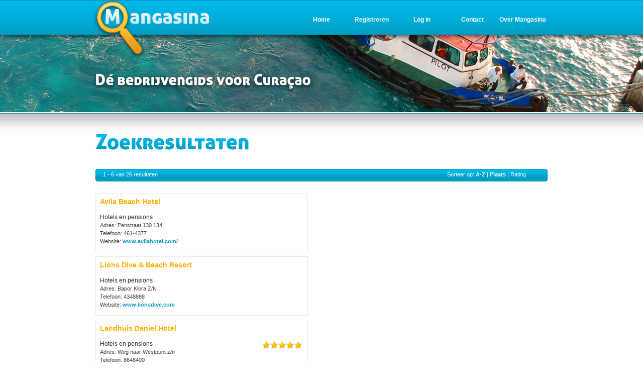

--- FILE ---
content_type: text/html; charset=utf-8
request_url: https://mangasina.com/rubriek/hotels-en-pensions/sort/rating
body_size: 21292
content:
<!DOCTYPE html PUBLIC "-//W3C//DTD XHTML 1.0 Transitional//EN" "http://www.w3.org/TR/xhtml1/DTD/xhtml1-transitional.dtd">
<html xmlns="http://www.w3.org/1999/xhtml" xml:lang="en" lang="en">
  <head>
    <meta http-equiv="Content-Type" content="text/html; charset=utf-8" />
    <meta name="title" content="Hotels en pensions - Mangasina" />
<meta name="description" content="Bedrijvengids voor Curaçao" />
<meta name="keywords" content="Curacao, Antillen, restaurant, leverancier, bedrijvengids, caribpublishing, autoverhuur, hotel" />
<meta name="language" content="nl" />
<meta name="robots" content="index, follow" />
    <title>Hotels en pensions - Mangasina</title>
    <link rel="shortcut icon" href="/favicon.ico" />
    <link rel="stylesheet" type="text/css" media="screen" href="/css/style.css" />
<link rel="stylesheet" type="text/css" media="screen" href="/css/tabs.css" />
<link rel="stylesheet" type="text/css" media="screen" href="/css/jquery.rating.css" />
<link rel="stylesheet" type="text/css" media="screen" href="/css/jquery.linkselect.min.css" />
    <script type="text/javascript" src="/sfJqueryReloadedPlugin/js/jquery-1.3.2.min.js"></script>
<script type="text/javascript" src="/js/jquery.rating.pack.js"></script>
<script type="text/javascript" src="/js/jquery.linkselect.min.js"></script>
<script type="text/javascript" src="http://maps.google.com/maps/api/js?sensor=false"></script>
  </head>
	<body>

		<div id="header">
				<div id="header-container"> 
				<div id="navigatie">
					<div class="menu-element"><a href="/mangasina">Over Mangasina</a></div>
					<div class="menu-element"><a href="/contact">Contact</a></div>
					<div class="menu-element"><a href="/login">Log in</a></div>
											<div class="menu-element"><a href="/nl/registreren">Registreren</a></div>
															<div class="menu-element"><a href="/">Home</a></div>
				</div>
			</div>		
		</div>
		<div id="bgcontent">
		<div id="container">
			<div id="content">
    	<div id="result-title"><img align="left" border="0" title="zoekresultaten" alt="zoekresultaten" src="/images/zoekresultaten.png" /></div> 

<div id="result-header"> 
<div id="result-header-left">1 - 6 van 26 resultaten </div> 
<div id="result-header-right">Sorteer op: <a href="/rubriek/hotels-en-pensions/sort/naam">A-Z</a> | <a href="/rubriek/hotels-en-pensions/sort/plaats">Plaats</a> | Rating</div>
</div>
	
<div id="resultaten"> 

<div class="result"> 
	<div class="bedrijfsnaam2"><a href="/bedrijf/avila-beach-hotel">Avila Beach Hotel</a></div> 
	<div class="rating2"></div> 
	<div class="plaats"></div> 
	<div class="categorie">Hotels en pensions</div> 
    Adres: Penstraat 130 134<br />	Telefoon: 461-4377<br />	Website: <a target="_new" href="http://www.avilahotel.com/">www.avilahotel.com/</a></div> 
<div class="result"> 
	<div class="bedrijfsnaam2"><a href="/bedrijf/lions-dive-beach-resort">Lions Dive &amp; Beach Resort</a></div> 
	<div class="rating2"></div> 
	<div class="plaats"></div> 
	<div class="categorie">Hotels en pensions</div> 
    Adres: Bapor Kibra Z/N <br />	Telefoon: 4348888<br />	Website: <a target="_new" href="http://www.lionsdive.com">www.lionsdive.com</a></div> 
<div class="result"> 
	<div class="bedrijfsnaam2"><a href="/bedrijf/landhuis-daniel-hotel">Landhuis Daniel Hotel</a></div> 
	<div class="rating2"><img style="float: right;" src="/images/rating5.png" /></div> 
	<div class="plaats"></div> 
	<div class="categorie">Hotels en pensions</div> 
    Adres: Weg naar Westpunt z/n<br />	Telefoon: 8648400<br />	Website: <a target="_new" href="http://www.landhuisdaniel.com/Dutch/hotel.html">www.landhuisdaniel.com/Dutch/hotel.html</a></div> 
<div class="result"> 
	<div class="bedrijfsnaam2"><a href="/bedrijf/renaissance-curacao-resort-casino">Renaissance Curaçao Resort &amp; Casino</a></div> 
	<div class="rating2"></div> 
	<div class="plaats"></div> 
	<div class="categorie">Hotels en pensions</div> 
    Adres: Baden Powellweg 1 <br />	Telefoon: 435-5000<br />	Website: <a target="_new" href="http://www.marriott.com/hotels/travel/curbr-renaissance-curacao-resort-and-casino/">www.marriott.com/hotels/travel/curbr-renaissance-curacao-resort-and-casino/</a></div> 
<div class="result"> 
	<div class="bedrijfsnaam2"><a href="/bedrijf/zoetry">Zoëtry </a></div> 
	<div class="rating2"><img style="float: right;" src="/images/rating4.png" /></div> 
	<div class="plaats"></div> 
	<div class="categorie">Hotels en pensions</div> 
    Adres: Piscadera Bay<br />	Telefoon:   +34 911 229 744<br />	Website: <a target="_new" href="https://www.amrcollection.com/en/resorts-hotels/zoetry/curacao/curacao-resort-spa">https://www.amrcollection.com/en/resorts-hotels/zoetry/curacao/curacao-resort-spa</a></div> 
<div class="result"> 
	<div class="bedrijfsnaam2"><a href="/bedrijf/dolphin-suite-hotel">Dolphin Suite Hotel</a></div> 
	<div class="rating2"></div> 
	<div class="plaats"></div> 
	<div class="categorie">Hotels en pensions</div> 
    Adres: Bapor Kibra  Z/N<br />	Telefoon: 461-9886<br />	Website: <a target="_new" href="http://www.dolphinsuites-curacao.com/">www.dolphinsuites-curacao.com/</a></div> 
<div id="pages">


      <b>1</b>
  	 |   		<a href="/rubriek/hotels-en-pensions/sort/rating/page/2">2</a>  	 |   		<a href="/rubriek/hotels-en-pensions/sort/rating/page/3">3</a>  	 |   		<a href="/rubriek/hotels-en-pensions/sort/rating/page/4">4</a>  	 |   		<a href="/rubriek/hotels-en-pensions/sort/rating/page/5">5</a>  	
<a href="/rubriek/hotels-en-pensions/sort/rating/page/5"><img align="right" border="0" src="/images/arrow-last.png" /></a><a href="/rubriek/hotels-en-pensions/sort/rating/page/2"><img align="right" border="0" src="/images/arrow-next.png" /></a></div></div> 

</div>


<div id="column-right">

<div id="zoekwrapper2">
		<div id="bgzoekveld">
			<div id="zoek"><div id="nieuwzoek">
				<form action="/" method="post">				<input type="hidden" name="search[rubriek]" id="search_rubriek" />				<div id="rubriek"><select class="linkselect" name="search[category]" id="search_category">
<option value="" selected="selected">Kies rubriek</option>
<option value="chocolade-snoepgoed-en-of-consumptie-ijs"> Chocolade, snoepgoed en/of consumptie-ijs</option>
<option value="keukeninstallatie"> Keukeninstallatie</option>
<option value="keukenrenovatie"> Keukenrenovatie</option>
<option value="respijtzorg"> Respijtzorg</option>
<option value="rolluiken-brandwerende-schermen-slagbomen"> rolluiken, brandwerende schermen, slagbomen</option>
<option value="scooters"> Scooters</option>
<option value="auto-banden-reparatiebedrijf">(auto)banden reparatiebedrijf</option>
<option value="aannemer-woningbouw">Aannemer, woningbouw</option>
<option value="aannemerbedrijf-electra-aanleg">Aannemerbedrijf : Electra-aanleg</option>
<option value="aannemersbedrijf-van-metselwerken">Aannemersbedrijf van metselwerken</option>
<option value="aannemersbedrijf-van-timmerwerken">Aannemersbedrijf van timmerwerken</option>
<option value="aardappelen-groente-en-fruit">Aardappelen, groente en fruit</option>
<option value="accountants-boekhoudbureaus-belastingsconsulenten-e-d">Accountants-, boekhoudbureaus, belastingsconsulenten e.d.</option>
<option value="accountantsbureau-academisch-en-nivra-niveau">Accountantsbureau (academisch en NIVRA-niveau)</option>
<option value="activeringscentrum-voor-blinden">Activeringscentrum voor blinden</option>
<option value="activiteiten-voor-kinderen">Activiteiten voor kinderen</option>
<option value="activiteiten-voor-ouderen">Activiteiten voor ouderen</option>
<option value="acupuncturist">Acupuncturist</option>
<option value="acupunctuur">Acupunctuur</option>
<option value="administratiekantoor-algemeen">Administratiekantoor (algemeen)</option>
<option value="advies-opvoeding">Advies - opvoeding</option>
<option value="advies-en-onderzoeksbureau">advies- en onderzoeksbureau </option>
<option value="advocatenkantoor-advocaat">Advocatenkantoor, advocaat</option>
<option value="aerobics">Aerobics</option>
<option value="afslanken-onder-begeleiding">Afslanken onder begeleiding</option>
<option value="afvalverwerking">Afvalverwerking</option>
<option value="agentschap-voor-het-vestigen-van-bedrijven-en-personen">Agentschap voor het vestigen van bedrijven en personen</option>
<option value="airco-airconditioning">Airco, airconditioning</option>
<option value="alcoholhoudende-en-alcoholvrije-dranke-grossier">Alcoholhoudende en alcoholvrije dranke (grossier)</option>
<option value="algemeen-voortgezet-onderwijs">Algemeen voortgezet onderwijs </option>
<option value="algemeen-voortgezet-onderwijs-niet-voor-volwassenen">Algemeen voortgezet onderwijs (niet voor volwassenen)</option>
<option value="algemeen-voortgezet-onderwijs-voor-volwassenen">Algemeen voortgezet onderwijs (voor volwassenen)</option>
<option value="algemene-bank">Algemene bank</option>
<option value="algemene-handelsonderneming-in-n-e-g-artikelen">Algemene handelsonderneming in n.e.g. artikelen</option>
<option value="alternatieve-therapie">Alternatieve therapie</option>
<option value="ambassades-gezantschappen-en-consulaten">Ambassades, gezantschappen en consulaten</option>
<option value="animatie-en-imitatie-activiteiten">Animatie en imitatie activiteiten</option>
<option value="antiekwinkel">Antiekwinkel</option>
<option value="apotheek-botica">Apotheek (Botica)</option>
<option value="appendages-technisch-toebehoren-e-d">Appendages, technisch toebehoren e.d.</option>
<option value="apple-products-accessories">Apple Products &amp; Accessories</option>
<option value="arbeidsbemiddeling">Arbeidsbemiddeling</option>
<option value="arboconsulent">Arboconsulent</option>
<option value="arbodienst-1">Arbodienst</option>
<option value="arbodienst">Arbodienst</option>
<option value="archiefvernietiging">Archiefvernietiging</option>
<option value="architectenbureau">Architectenbureau</option>
<option value="aromatische-voorwerpen-potpouris-olien">Aromatische voorwerpen (potpouris, olien)</option>
<option value="art-gallery">Art gallery</option>
<option value="artiest">Artiest </option>
<option value="arts-algemeen">Arts, algemeen</option>
<option value="assurantiebemiddeling">Assurantiebemiddeling</option>
<option value="atm-pin-automaten">ATM / Pin Automaten</option>
<option value="auto-s-in-en-verkoop">Auto&#039;s | in- en verkoop</option>
<option value="auto-accessoires-en-onderdelen-incl-autobanden">Auto-accessoires en -onderdelen (incl. autobanden)</option>
<option value="auto-dealer-en-garagebedrijf">Auto-dealer en garagebedrijf</option>
<option value="auto-dealer-nieuwe-auto-s">Auto-dealer | nieuwe auto&#039;s</option>
<option value="autobuslijndiensten-e-d-groepsvervoerbedrijven">Autobuslijndiensten e.d., groepsvervoerbedrijven</option>
<option value="automatische-poort-openers">Automatische poort openers</option>
<option value="autoplaatwerkerijen-annex-spuiterijen-reparatiebedrijf">Autoplaatwerkerijen annex -spuiterijen (reparatiebedrijf)</option>
<option value="autoreparatiebedrijf-garages-e-d">Autoreparatiebedrijf (garages) e.d.</option>
<option value="autoreparatiebedrijf-gespecialiseerd-in-deelbewerkingen">Autoreparatiebedrijf, gespecialiseerd in deelbewerkingen</option>
<option value="autoreparatiebedrijven">Autoreparatiebedrijven</option>
<option value="autorijschool">Autorijschool</option>
<option value="autosloperijen">Autosloperijen</option>
<option value="autosportverenigingen">Autosportverenigingen</option>
<option value="autospuitbedrijf-geen-plaatwerk">Autospuitbedrijf (geen plaatwerk)</option>
<option value="autoverhuur">Autoverhuur</option>
<option value="autowasserij">Autowasserij</option>
<option value="baby-en-kinderkleding">Baby- en kinderkleding</option>
<option value="babysitting-service">Babysitting Service</option>
<option value="badkamers">Badkamers</option>
<option value="badmintonverenigingen">Badmintonverenigingen</option>
<option value="bakker-bakkerij">Bakker, bakkerij</option>
<option value="bakkerij-benodigdheden">Bakkerij benodigdheden</option>
<option value="bakkerijgrondstoffen">Bakkerijgrondstoffen</option>
<option value="bank-bankfiliaal">Bank, bankfiliaal</option>
<option value="bank-en-verzekeringswezen-zakelijke-dienstverlening">Bank- en verzekeringswezen, zakelijke dienstverlening</option>
<option value="bar">Bar</option>
<option value="baseball-en-softballverenigingen">Baseball- en softballverenigingen</option>
<option value="basisonderwijs">Basisonderwijs</option>
<option value="basisschool">Basisschool</option>
<option value="basketbalverenigingen">Basketbalverenigingen</option>
<option value="beach-bar">Beach Bar</option>
<option value="beach-club">Beach club</option>
<option value="bed-breakfast-gastverblijf">Bed &amp; Breakfast, gastverblijf</option>
<option value="beddengoed-lakens-kussenslopen-e-a">Beddengoed: lakens, kussenslopen e.a.</option>
<option value="beddenwinkel">Beddenwinkel</option>
<option value="bedrijfscantine">Bedrijfscantine</option>
<option value="bedrijfsmeubilair">Bedrijfsmeubilair</option>
<option value="bedrijfsorganisatorisch-adviesbureau">Bedrijfsorganisatorisch adviesbureau</option>
<option value="beeldende-kunstenaar">Beeldende kunstenaar</option>
<option value="begraafplaats">Begraafplaats </option>
<option value="begrafenisonderneming">Begrafenisonderneming</option>
<option value="beheer-vakantiewoningen">Beheer vakantiewoningen</option>
<option value="beheers-en-administratiekantoor-voor-aandelen-e-a-waardepapieren">Beheers- en administratiekantoor voor aandelen e.a. waardepapieren</option>
<option value="beheersmaatschappij">Beheersmaatschappij</option>
<option value="bejaardentehuis">Bejaardentehuis</option>
<option value="bejaardenwerk">Bejaardenwerk</option>
<option value="belangenvereniging-hotels">Belangenvereniging hotels</option>
<option value="belastingadviesbureau">Belastingadviesbureau</option>
<option value="belastingkantoor-kadasters-e-d">Belastingkantoor, kadasters e.d.</option>
<option value="beleggingsadviseur">Beleggingsadviseur</option>
<option value="beleggingsinstelling">Beleggingsinstelling</option>
<option value="bemiddeling-in-onroerende-goederen-e-d">Bemiddeling in onroerende goederen e.d.</option>
<option value="bemiddelingsbureau-voor-onroerende-goederen-niet-makelaar">Bemiddelingsbureau voor onroerende goederen (niet-makelaar)</option>
<option value="benzinepomp">Benzinepomp</option>
<option value="beroepsorganisaties">Beroepsorganisaties</option>
<option value="beschermd-natuurgebied-nature-park">Beschermd natuurgebied (Nature Park)</option>
<option value="bestrijdingsmiddelen">Bestrijdingsmiddelen</option>
<option value="beton-en-cementwarenindustrie">Beton- en cementwarenindustrie</option>
<option value="betonijzervlechtersbedrijf">Betonijzervlechtersbedrijf</option>
<option value="beveiliging-bewaking-beveiligingssystemen-en-apparaten">Beveiliging, Bewaking,  Beveiligingssystemen en -apparaten</option>
<option value="bevolkingsbescherming">Bevolkingsbescherming</option>
<option value="bewakingsdienst">Bewakingsdienst</option>
<option value="bezienswaardigheid">Bezienswaardigheid</option>
<option value="bibliotheek">Bibliotheek</option>
<option value="biljartverenigingen">Biljartverenigingen</option>
<option value="billboards-banners-vehicle-wrapping">Billboards, Banners, Vehicle Wrapping</option>
<option value="binnenhuisarchitect">Binnenhuisarchitect</option>
<option value="bio-research">Bio Research</option>
<option value="bioresonantiearts">Bioresonantiearts</option>
<option value="bioscoop">Bioscoop</option>
<option value="bloemen-en-cadeau-artikelen">Bloemen en cadeau artikelen</option>
<option value="bloemen-planten-en-andere-sierteeltproducten-tuinbenodigdheden">Bloemen, planten en andere sierteeltproducten, tuinbenodigdheden</option>
<option value="bloemen-en-plantenveilingen">Bloemen- en plantenveilingen</option>
<option value="boattrips">Boattrips</option>
<option value="body-buildingverenigingen">Body-buildingverenigingen</option>
<option value="boekhoudbureau-en-administratiekantoor">Boekhoudbureau en administratiekantoor</option>
<option value="boekuitgeverij">Boekuitgeverij</option>
<option value="boekwinkel-boekhandel">Boekwinkel, boekhandel</option>
<option value="boksverenigingen">Boksverenigingen</option>
<option value="boot-charters">Boot-charters</option>
<option value="botanische-tuin">Botanische tuin</option>
<option value="bouwdirectie-bouwbegeleiding">Bouwdirectie, bouwbegeleiding</option>
<option value="bouwinstallatiebedrijven-e-d">Bouwinstallatiebedrijven e.d.</option>
<option value="bouwmachineverhuurbedrijf-zonder-bedienend-personeel">Bouwmachineverhuurbedrijf (zonder bedienend personeel)</option>
<option value="bouwmaterialen-1">Bouwmaterialen</option>
<option value="bouwmaterialen">Bouwmaterialen</option>
<option value="bouwmaterialen-glas-en-aardewerk-verf-wandbekleding">Bouwmaterialen, glas- en aardewerk, verf, wandbekleding</option>
<option value="bouwmaterialen-aardewerk-en-glasindustrie">Bouwmaterialen-, aardewerk- en glasindustrie</option>
<option value="bouwnijverheid">Bouwnijverheid</option>
<option value="bouwnijverheid-en-installatiebedrijven">Bouwnijverheid en -installatiebedrijven</option>
<option value="bouwtechnische-ontwerp-en-adviesbureau">Bouwtechnische ontwerp- en adviesbureau</option>
<option value="bowling-bowlingbanen-vereniging">Bowling, bowlingbanen, vereniging</option>
<option value="brandbestrijdingsmiddelen">Brandbestrijdingsmiddelen</option>
<option value="brandweer">Brandweer</option>
<option value="breiwol-handwerken-en-fournituren">Breiwol, handwerken en fournituren</option>
<option value="bruidskleding-en-aanverwante-artikelen">Bruidskleding en aanverwante artikelen</option>
<option value="buitengewoon-onderwijs">Buitengewoon onderwijs</option>
<option value="buitengewoon-onderwijs-voor-lichamelijk-gehandicapten">Buitengewoon onderwijs voor lichamelijk gehandicapten </option>
<option value="buitenschoolse-opvang">Buitenschoolse Opvang</option>
<option value="buitensportverenigingen">Buitensportverenigingen</option>
<option value="buitensportverenigingen-1">Buitensportverenigingen</option>
<option value="bungalow-villaparken-en-resorts">Bungalow-, villaparken en resorts</option>
<option value="bureau-voor-persoonlijke-begeleiding-en-counseling">Bureau voor persoonlijke begeleiding en counseling</option>
<option value="business-event-planning">Business Event Planning</option>
<option value="business-support">Business Support</option>
<option value="buurtcentrum">Buurtcentrum</option>
<option value="cafe-bar-nachtclub-bar-dancing-e-d">Café, bar, nachtclub, bar-dancing e.d.</option>
<option value="cafetaria-lunchroom">Cafetaria, lunchroom</option>
<option value="cakes">Cakes</option>
<option value="cargo">Cargo </option>
<option value="carnavalsverenigingen">Carnavalsverenigingen</option>
<option value="carwash">Carwash</option>
<option value="casino">Casino</option>
<option value="catering">Catering</option>
<option value="cement-en-kalkindustrie">Cement- en kalkindustrie</option>
<option value="centrale-bank">Centrale  bank</option>
<option value="chinees-restaurant">Chinees Restaurant</option>
<option value="chiropractische-praktijk">Chiropractische Praktijk </option>
<option value="christelijk-onderwijs">Christelijk onderwijs</option>
<option value="civiel-recht">Civiel recht</option>
<option value="coaching">Coaching</option>
<option value="colombiaans-restaurant">Colombiaans restaurant</option>
<option value="commerciele-luchtvaartbedrijf">Commerciële luchtvaartbedrijf</option>
<option value="communicatiebedrijven">Communicatiebedrijven</option>
<option value="company-signs">Company Signs</option>
<option value="computerservice-bureaus-e-d">Computerservice bureaus e.d.</option>
<option value="computerservice-bureaus">Computerservice bureaus.</option>
<option value="computerwinkel-electronica">Computerwinkel &amp; electronica</option>
<option value="concertpromotor">Concertpromotor</option>
<option value="confectiekledingindustrie">Confectiekledingindustrie</option>
<option value="constructiewerkplaats">Constructiewerkplaats</option>
<option value="constructiewerkplaatsen">Constructiewerkplaatsen</option>
<option value="consultancy-training-en-career-development">Consultancy, Training en Career Development</option>
<option value="consumenten-electronica">Consumenten electronica</option>
<option value="consumentenvoorlichtingsdienst">Consumentenvoorlichtingsdienst</option>
<option value="consumptie-inrichtingen">Consumptie-inrichtingen</option>
<option value="contractors">Contractors</option>
<option value="cooeperatief-georganiseerde-bank">Coöperatief georganiseerde bank</option>
<option value="creditcard-organisatie">Creditcard organisatie</option>
<option value="criminologisch-en-forensisch-onderzoekbureau">Criminologisch en forensisch onderzoekbureau</option>
<option value="cruise-tourisme">Cruise tourisme</option>
<option value="cubaans-restaurant">Cubaans restaurant</option>
<option value="cursussen-en-workshops">cursussen en workshops</option>
<option value="dagbladuitgeverij">Dagbladuitgeverij</option>
<option value="dames-en-herenkappersbedrijf">Dames- en herenkappersbedrijf</option>
<option value="damesbovenkleding">Damesbovenkleding</option>
<option value="dameskappersbedrijf">Dameskappersbedrijf</option>
<option value="danscursus-salsa-e-a">Danscursus, salsa e.a.</option>
<option value="dansverenigingen">Dansverenigingen</option>
<option value="decoratie">Decoratie</option>
<option value="delicatessenwinkel">Delicatessenwinkel</option>
<option value="dessertrestaurant">Dessertrestaurant</option>
<option value="deurmatten">Deurmatten</option>
<option value="deurwaarderskantoor">Deurwaarderskantoor</option>
<option value="diamant-goud-en-zilververwerkende-en-sieraden-industrie">Diamant-, goud- en zilververwerkende en sieraden-industrie</option>
<option value="dienst-ten-behoeven-van-de-luchttransport">Dienst ten behoeven van de luchttransport</option>
<option value="diensten-voor-overheidstoezicht">Diensten voor overheidstoezicht</option>
<option value="dienstverlening-op-het-gebied-van-internet">Dienstverlening op het gebied van internet</option>
<option value="dieren-en-dierbenodigdheden">Dieren en dierbenodigdheden</option>
<option value="dierenarts">Dierenarts</option>
<option value="dierenbeschermingsverenigingen-e-d">Dierenbeschermingsverenigingen e.d.</option>
<option value="dierenpensions-asiels-en-hondentrimsalons">Dierenpensions, -asiels en hondentrimsalons</option>
<option value="dierentuin-zoo">Dierentuin / Zoo</option>
<option value="dietiste">Diëtiste</option>
<option value="discotheken">Discotheken</option>
<option value="distilleerderij-en-likeurstokerij">Distilleerderij en likeurstokerij</option>
<option value="document-management-systems">Document Management Systems</option>
<option value="drankenverstrekkende-bedrijven">Drankenverstrekkende bedrijven</option>
<option value="drogisterij">Drogisterij</option>
<option value="duikscholen-en-duikinstrukteurs">Duikscholen en duikinstrukteurs</option>
<option value="duikschool-en-duikinstrukteur">Duikschool en duikinstrukteur</option>
<option value="dvd-verhuur">DVD verhuur</option>
<option value="economische-adviesbureaus-e-d">Economische adviesbureaus e.d.</option>
<option value="eetcafe">Eetcafé</option>
<option value="efectenbeurs">Efectenbeurs</option>
<option value="effectenkredietinstelling">Effectenkredietinstelling</option>
<option value="elektriciteitsbedrijven">Elektriciteitsbedrijven</option>
<option value="elektrisch-installatiemateriaal">Elektrisch installatiemateriaal</option>
<option value="elektrische-huishoudelijke-apparaten-algemeen">Elektrische huishoudelijke apparaten | algemeen</option>
<option value="elektromotoren-generatoren-transformatoren-schakel-en-installatiemateriaalindustrie">Elektromotoren-, generatoren-, transformatoren-, schakel- en installatiemateriaalindustrie</option>
<option value="elektronische-handel">Elektronische handel</option>
<option value="elektrotechnische-industrie">Elektrotechnische Industrie</option>
<option value="energie-solutions">Energie solutions</option>
<option value="entertainment-center">Entertainment Center</option>
<option value="epidemioloog-public-health">Epidemioloog / Public Health</option>
<option value="ergotherapeut">Ergotherapeut</option>
<option value="etalageverzorging">Etalageverzorging</option>
<option value="europees-restaurant">Europees Restaurant</option>
<option value="evangelische-kerk">Evangelische kerk</option>
<option value="event-planning">Event Planning</option>
<option value="expediteur-douane-afhandeling-vrachtvervoer">Expediteur, douane-afhandeling, vrachtvervoer</option>
<option value="expertise-en-taxatiebureau-en-landmeetkundige-dienst">Expertise- en taxatiebureau en landmeetkundige dienst</option>
<option value="exploitatie-van-kantoor-en-commerciele-ruimte">Exploitatie van kantoor- en commerciële ruimte</option>
<option value="fabriek-van-kunstof-ramen-en-deuren">Fabriek van kunstof ramen en deuren</option>
<option value="fabrikant-van-alcoholische-en-sterkedranken">Fabrikant van alcoholische- en sterkedranken </option>
<option value="farmaceutische-artikelen">Farmaceutische artikelen</option>
<option value="fastfood-restaurant">Fastfood Restaurant</option>
<option value="feestartikelen-party-benodigdheden">Feestartikelen, party-benodigdheden</option>
<option value="fietsen-en-bromfietsen-incl-accessoires-en-onderdelen">Fietsen en bromfietsen (incl. accessoires en onderdelen)</option>
<option value="fietsen-brom-en-motorfietsen-incl-accessoires-en-onderdelen">fietsen, brom- en motorfietsen (incl. accessoires en onderdelen)</option>
<option value="fietsen-en-bromfietsenreparatiebedrijf">Fietsen- en bromfietsenreparatiebedrijf</option>
<option value="film-en-foto-organisatie">Film- en foto- organisatie</option>
<option value="filmproductie-en-hulpbedrijven-t-b-v-film-en-bioscoopwezen">Filmproductie en hulpbedrijven t.b.v. film- en bioscoopwezen</option>
<option value="filmverhuurkantoor-geen-videotheken">Filmverhuurkantoor (geen videotheken)</option>
<option value="filmwezen">Filmwezen</option>
<option value="financieel-advies">Financieel advies</option>
<option value="financiele-hulpbedrijven">Financiële hulpbedrijven</option>
<option value="fitness-centers">Fitness centers</option>
<option value="fokverenigingen-e-d">Fokverenigingen e.d.</option>
<option value="fonds-voor-bijzondere-noden-op-sportief-gebied">Fonds voor bijzondere noden op sportief gebied</option>
<option value="fondsen-op-sociaal-cultureel-en-cultureel-gebied">Fondsen op sociaal-cultureel en cultureel gebied</option>
<option value="foto-atelier">Foto atelier</option>
<option value="foto-en-filmlaboratoria">Foto- en filmlaboratoria</option>
<option value="foto-en-filmlaboratorium">Foto- en filmlaboratorium</option>
<option value="fotograaf">Fotograaf</option>
<option value="fototoestellen-foto-apparatuur">Fototoestellen, foto-apparatuur</option>
<option value="framebouwerij">Framebouwerij</option>
<option value="frisdrankenindustrie">Frisdrankenindustrie</option>
<option value="fruitkwekerij">Fruitkwekerij</option>
<option value="funderend-onderwijs">Funderend Onderwijs</option>
<option value="fysiotherapeut">Fysiotherapeut</option>
<option value="galanterieen-souvenirs-bijouterieen">Galanterieën, souvenirs, bijouterieën</option>
<option value="gasdistributiebedrijf">Gasdistributiebedrijf</option>
<option value="geaccrediteerde-opleidingen">Geaccrediteerde opleidingen</option>
<option value="gebakskraam">Gebakskraam</option>
<option value="geluidsapparatuur">Geluidsapparatuur</option>
<option value="geluidsopnamestudio">Geluidsopnamestudio</option>
<option value="genees-en-verbandmiddelenindustrie">Genees- en verbandmiddelenindustrie</option>
<option value="general-contractor">General Contractor</option>
<option value="gereformeerde-kerk">Gereformeerde Kerk</option>
<option value="gerontoloog">Gerontoloog</option>
<option value="geuren">Geuren</option>
<option value="gevangenissen-huizen-van-bewaring-e-d">Gevangenissen, huizen van bewaring e.d.</option>
<option value="gezinsverzorging-en-gezinshulp-e-d">Gezinsverzorging en gezinshulp e.d.</option>
<option value="gezondheids-en-veterinaire-diensten">Gezondheids- en veterinaire diensten</option>
<option value="girodienst">Girodienst</option>
<option value="glas-porselein-en-aardewerk">Glas-, porselein- en aardewerk</option>
<option value="glas-in-lood-zetterij">Glas-in-lood-zetterij</option>
<option value="glasbewerkingsinrichting">Glasbewerkingsinrichting</option>
<option value="glasindustrie-en-bewerkingsinrichtingen">Glasindustrie en -bewerkingsinrichtingen</option>
<option value="glaszettersbedrijf">Glaszettersbedrijf</option>
<option value="glazenwasserij">Glazenwasserij</option>
<option value="goede-doelen">Goede doelen</option>
<option value="goederenwegvervoer">Goederenwegvervoer</option>
<option value="golfverenigingen">Golfverenigingen</option>
<option value="goud-en-zilversmederij-reparatiebedrijf">Goud- en zilversmederij (reparatiebedrijf)</option>
<option value="grafische-bedrijf-n-e-g">Grafische bedrijf n.e.g.</option>
<option value="grafische-industrie-uitgeverijen-en-binderijen">Grafische industrie, uitgeverijen en binderijen</option>
<option value="graveer-inrichting">Graveer inrichting</option>
<option value="grieks-restaurant">Grieks restaurant</option>
<option value="grill-restaurant">Grill restaurant</option>
<option value="groepsvervoerbedrijf">Groepsvervoerbedrijf</option>
<option value="grond-en-putboorderijen-bronbemalingsbedrijf">Grond- en putboorderijen, bronbemalingsbedrijf</option>
<option value="groot-warenhuis">Groot warenhuis</option>
<option value="groothandel-gespecialiseerd-in-n-e-g-goederen">Groothandel gespecialiseerd in n.e.g. goederen</option>
<option value="groothandel-gespecialiseerd-in-schoonmaakspullen">Groothandel gespecialiseerd in schoonmaakspullen</option>
<option value="groothandel-in-chemicalien-olien-en-vetten-niet-tropische-oliehoudende-zaden-e-a-oliehoudende-grondstoffen-rubber-e-d">Groothandel in chemicaliën, oliën en vetten, niet-tropische oliehoudende zaden e.a. oliehoudende grondstoffen, rubber e.d.</option>
<option value="groothandel-in-chemische-grondstoffen-en-chemicalien-voor-industriele-toepassing">Groothandel in chemische grondstoffen en chemicaliën voor industriële toepassing</option>
<option value="groothandel-in-dierlijke-en-plantaardige-olien-en-vetten-niet-tropische-oliehoudende-zaden-en-andere-oliehoudende-grondstoffen">Groothandel in dierlijke en plantaardige oliën en vetten, niet tropische oliehoudende zaden en andere oliehoudende grondstoffen</option>
<option value="groothandel-in-elektrische-huishoudelijke-artikelen">Groothandel in elektrische huishoudelijke artikelen</option>
<option value="groothandel-in-elektromotoren-elektrotechnische-en-elektronische-instrumenten-en-onderdelen-schakelkasten-en-ander-installatiemateriaal">Groothandel in elektromotoren, elektrotechnische en elektronische instrumenten en onderdelen, schakelkasten en ander installatiemateriaal</option>
<option value="groothandel-in-ertsen-metalen-minerale-olieproducten-en-brandstoffen">Groothandel in ertsen, metalen, minerale olieproducten en brandstoffen</option>
<option value="groothandel-in-goederen-algemeen-assortiment">Groothandel in goederen, algemeen assortiment</option>
<option value="groothandel-in-groente-en-fruit">Groothandel in groente en fruit</option>
<option value="groothandel-in-kleding">Groothandel in kleding</option>
<option value="groothandel-in-lederwaren-en-reisartikelen">Groothandel in lederwaren en reisartikelen</option>
<option value="groothandel-in-levende-dieren-excl-pluimvee">Groothandel in levende dieren (excl. pluimvee)</option>
<option value="groothandel-in-levensmiddelen-algemeen-assortiment">Groothandel in levensmiddelen (algemeen assortiment)</option>
<option value="groothandel-in-lompen">Groothandel in lompen</option>
<option value="groothandel-in-machines-en-apparaten-voor-koel-en-vriestechniek">Groothandel in machines en apparaten voor  koel- en vriestechniek</option>
<option value="groothandel-in-machines-voor-de-bouwnijverheid-en-de-mijnbouw">Groothandel in machines voor de bouwnijverheid en de mijnbouw</option>
<option value="groothandel-in-machines-technische-benodigdheden-en-voertuigen-excl-verpakkingmateraal-en-vakbenodigheden">Groothandel in machines, technische benodigdheden en voertuigen (excl. verpakkingmateraal en vakbenodigheden)</option>
<option value="groothandel-in-medische-en-tandheelkundige-instrumenten-laboratoriumbenodigdheden-en-verplegingsartikelen">Groothandel in medische- en tandheelkundige instrumenten, laboratoriumbenodigdheden en verplegingsartikelen</option>
<option value="groothandel-in-meet-en-regelapparatuur">Groothandel in meet- en regelapparatuur</option>
<option value="groothandel-in-melk-en-zuivelproducten-excl-oliehoudende-producten">Groothandel in melk en zuivelproducten (excl. oliehoudende producten)</option>
<option value="groothandel-in-melk-en-zuivelprodukten-spijsolien-spijsvetten-en-margarine-e-d">Groothandel in melk- en zuivelprodukten, spijsoliën, spijsvetten en margarine e.d.</option>
<option value="groothandel-in-meststoffen">Groothandel in meststoffen</option>
<option value="groothandel-in-onderkleding-en-kleinvakartikelen">Groothandel in onderkleding en kleinvakartikelen</option>
<option value="groothandel-in-ruwe-tropische-producten">Groothandel in ruwe tropische producten</option>
<option value="groothandel-in-schoeisel-excl-sportschoeisel">Groothandel in schoeisel (excl. sportschoeisel)</option>
<option value="groothandel-in-slachtafvallen">Groothandel in slachtafvallen</option>
<option value="groothandel-in-specerijen-ruw-tropisch-product">Groothandel in specerijen (ruw tropisch product)</option>
<option value="groothandel-in-speelgoederen">Groothandel in speelgoederen</option>
<option value="groothandel-in-sport-en-recreatie-artikelen">Groothandel in sport- en recreatie-artikelen </option>
<option value="groothandel-in-tabaksprodukten-en-rokersbenodigdheden">Groothandel in tabaksprodukten en rokersbenodigdheden</option>
<option value="groothandel-in-textielwaren-schoeisel-en-lederwaren">Groothandel in textielwaren, schoeisel en lederwaren</option>
<option value="groothandel-in-transportmiddelen">Groothandel in transportmiddelen</option>
<option value="groothandel-in-vakbenodigdheden">Groothandel in vakbenodigdheden</option>
<option value="groothandel-in-verpakkingsmateriaal">Groothandel in verpakkingsmateriaal</option>
<option value="groothandel-in-vis-schaal-en-weekdieren">Groothandel in vis, schaal- en weekdieren</option>
<option value="groothandel-in-vlees-en-vleeswaren">Groothandel in vlees en vleeswaren</option>
<option value="groothandel-in-vloeibare-brandstoffen">Groothandel in vloeibare brandstoffen</option>
<option value="groothandel-in-voeding-en-genotmiddelen">Groothandel in voeding- en genotmiddelen</option>
<option value="groothandel-in-voeding-en-genotsmiddelen">Groothandel in voeding- en genotsmiddelen</option>
<option value="groothandel-in-voedsel-voor-huisdieren">Groothandel in voedsel voor huisdieren</option>
<option value="groothandel-in-was-poets-en-reinigingsmiddelen">Groothandel in was-, poets- en reinigingsmiddelen</option>
<option value="groothandel-in-woningtextielgoederen-vloerbedekking">Groothandel in woningtextielgoederen, vloerbedekking</option>
<option value="groothandel-in-zand-en-grind">Groothandel in zand en grind</option>
<option value="groothandel-in-zoetwaren-en-consumptie-ijs">Groothandel in zoetwaren en consumptie-ijs</option>
<option value="gymnastiek">Gymnastiek</option>
<option value="handel-in-en-vanuit-de-economische-zone">Handel in en vanuit de Economische zone</option>
<option value="handel-in-sport-en-recreatieve-vaartuigen">Handel in sport- en recreatieve vaartuigen</option>
<option value="handelaar-lucht-vloeistof-en-gasfilters">Handelaar lucht-, vloeistof- en gasfilters</option>
<option value="handvaardigheidsverenigingen">Handvaardigheidsverenigingen</option>
<option value="hangmatten">Hangmatten</option>
<option value="haven-autoriteiten">Haven autoriteiten</option>
<option value="hekwerken">Hekwerken </option>
<option value="helicopters-vliegtuigenhandel">Helicopters, vliegtuigenhandel</option>
<option value="hengelsportartikelen">Hengelsportartikelen</option>
<option value="hengelsportverenigingen">Hengelsportverenigingen</option>
<option value="herenkappersbedrijf">Herenkappersbedrijf</option>
<option value="herenmaatkledingbedrijf">Herenmaatkledingbedrijf</option>
<option value="herenmode">Herenmode</option>
<option value="het-verzorgen-van-audiovisuele-producties">Het verzorgen van audiovisuele producties</option>
<option value="hindu-temple">Hindu Temple</option>
<option value="hobbyclubs-e-d">Hobbyclubs e.d.</option>
<option value="hockeyverenigingen">Hockeyverenigingen</option>
<option value="hoeden-petten-en-modeartikelenindustrie">Hoeden-, petten- en modeartikelenindustrie</option>
<option value="hoger-algemeen-vormend-onderwijs-voorbereidend-wetenschappelijk-onderwijs-havo-vwo">Hoger Algemeen Vormend Onderwijs/Voorbereidend Wetenschappelijk Onderwijs (HAVO/VWO)</option>
<option value="hoger-beroepsonderwijs-hbo">Hoger Beroepsonderwijs (HBO)</option>
<option value="holding-trustee-of-houdstermaatschappijen">Holding-, trustee- of houdstermaatschappijen</option>
<option value="hondenhotel">Hondenhotel</option>
<option value="horeca">Horeca</option>
<option value="horecabenodigdheden">Horecabenodigdheden</option>
<option value="hotel">Hotel</option>
<option value="hotel-casino">Hotel &amp; Casino</option>
<option value="hotels-en-pensions">Hotels en pensions</option>
<option value="hotels-restaurants-cafes-e-d">Hotels, restaurants, cafés e.d.</option>
<option value="hout-en-plaatmateriaal">Hout en plaatmateriaal</option>
<option value="hout-en-meubelindustrie-exclusief-metalen-meubelen">Hout- en meubelindustrie (exclusief metalen meubelen)</option>
<option value="houtconserveringsbedrijf">Houtconserveringsbedrijf</option>
<option value="houtdraaierij">Houtdraaierij</option>
<option value="houten-emballage-industrie">Houten emballage-industrie</option>
<option value="houtskoolbranderij">Houtskoolbranderij</option>
<option value="hoveniersbedrijf-particulier">Hoveniersbedrijf (particulier)</option>
<option value="hrm-personeelswerving-selectie">HRM, personeelswerving &amp; selectie</option>
<option value="huisartsenpraktijk">Huisartsenpraktijk</option>
<option value="huisdierenfokkerijen-siervogelkwekerijen-geen-vee">Huisdierenfokkerijen, siervogelkwekerijen (geen vee)</option>
<option value="huiswerkbegeleiding">Huiswerkbegeleiding</option>
<option value="hulpbedrijven-van-het-vervoer">Hulpbedrijven van het vervoer</option>
<option value="hulpverlening">Hulpverlening</option>
<option value="humanistisch-onderwijs">Humanistisch onderwijs</option>
<option value="huurdersbelangenverenigingen-e-d">Huurdersbelangenverenigingen e.d.</option>
<option value="huwelijksbemiddelingbureau">Huwelijksbemiddelingbureau</option>
<option value="hypotheekbank">Hypotheekbank</option>
<option value="hypotheekbemiddeling">Hypotheekbemiddeling</option>
<option value="ideele-promotie-en-publicatie">Ideële promotie en publicatie</option>
<option value="ijssalon-ijshuis">Ijssalon, ijshuis</option>
<option value="ijzer-staal-en-halffabrikaten">IJzer, staal en halffabrikaten</option>
<option value="ijzer-en-staalgieterijen">IJzer- en staalgieterijen</option>
<option value="ijzer-en-staalschroot">IJzer- en staalschroot</option>
<option value="ijzerwaren-en-gereedschappen">ijzerwaren en gereedschappen</option>
<option value="incassobureau">Incassobureau</option>
<option value="indisch-restaurent">Indisch restaurent</option>
<option value="indonesisch-restaurant">Indonesisch Restaurant</option>
<option value="informatie-communicatie-technologie">Informatie &amp; Communicatie Technologie</option>
<option value="informatie-en-detektivebureau">Informatie- en detektivebureau</option>
<option value="informatie-technologische-adviesbureau">Informatie-, technologische- adviesbureau</option>
<option value="ingenieurs-architecten-e-a-technische-ontwerp-en-adviesbureaus">Ingenieurs-, architecten- e.a. technische ontwerp- en adviesbureaus</option>
<option value="ingenieurs-technische-ontwerp-en-adviesbureau">Ingenieurs-, technische ontwerp- en adviesbureau</option>
<option value="installateur-van-smeersystemen">Installateur van smeersystemen</option>
<option value="installatie-en-onderhoud-van-waterfilters">Installatie en onderhoud van waterfilters</option>
<option value="installatie-van-vijvers-fonteinen-en-aquaria">Installatie van vijvers, fonteinen en aquaria</option>
<option value="installatie-van-zonwering">Installatie van zonwering</option>
<option value="installatie-van-zwembaden">Installatie van zwembaden</option>
<option value="installatiebedrijf-van-aquaria">Installatiebedrijf van aquaria</option>
<option value="installatiebedrijf-van-computers-en-randapparatuur">Installatiebedrijf van computers en randapparatuur</option>
<option value="installatiebedrijf-van-toerentalregelaars-en-powermanagement-systemen">Installatiebedrijf van toerentalregelaars en powermanagement systemen </option>
<option value="installatiebedrijf-van-zonwering">Installatiebedrijf van zonwering</option>
<option value="installatiebedrijf-van-zwembaden">Installatiebedrijf van zwembaden</option>
<option value="instituut-voor-pedagogische-sociale-opleidingen">Instituut voor Pedagogische Sociale Opleidingen</option>
<option value="instrumenten-en-optische-industrie">Instrumenten- en optische industrie</option>
<option value="interieur-inrichting">Interieur inrichting</option>
<option value="interieur-reiniging-auto">Interieur reiniging (auto)</option>
<option value="interieur-en-woonaccessoires">Interieur-  en woonaccessoires</option>
<option value="interieurafwerking">Interieurafwerking</option>
<option value="interieurafwerking-auto">Interieurafwerking (auto)</option>
<option value="international-forwarding">International Forwarding</option>
<option value="internationale-gemeenschapsorganen">Internationale gemeenschapsorganen</option>
<option value="internationale-restaurant">Internationale Restaurant</option>
<option value="internet-cafe">Internet Café</option>
<option value="internet-diensten">Internet diensten</option>
<option value="internet-marketing">Internet marketing</option>
<option value="internet-hosting">Internet-Hosting</option>
<option value="internet-leverancier">Internet-leverancier</option>
<option value="isolatiebedrijf">Isolatiebedrijf</option>
<option value="it-consultancy-adviesbureau-automatisering">IT-consultancy / Adviesbureau automatisering</option>
<option value="it-dienstverlening">IT-dienstverlening</option>
<option value="italiaans-restaurant">Italiaans Restaurant</option>
<option value="jacht">Jacht</option>
<option value="jachthavens-en-botenverhuurbedrijf">Jachthavens en botenverhuurbedrijf</option>
<option value="japans-restaurant">Japans restaurant</option>
<option value="jazz-club">Jazz Club</option>
<option value="jeugd-en-jongerenwerk">Jeugd- en jongerenwerk</option>
<option value="jeugd-en-jongerenwerk-1">Jeugd- en jongerenwerk</option>
<option value="jeugdherberg">Jeugdherberg</option>
<option value="jeugdhulpverlening">Jeugdhulpverlening</option>
<option value="judo-en-jiu-jitsuverenigingen">Judo- en jiu-jitsuverenigingen</option>
<option value="juridische-dienstverlening">Juridische dienstverlening</option>
<option value="juwelier-sieraden-uurwerken">Juwelier, sieraden, uurwerken</option>
<option value="juweliersartikelen">Juweliersartikelen</option>
<option value="kaartvereniging-geen-bridgeverenigingen">Kaartvereniging (geen bridgeverenigingen)</option>
<option value="kaatsverenigingen">Kaatsverenigingen</option>
<option value="kabel-en-buizenleggersbedrijf-in-de-grond">Kabel- en buizenleggersbedrijf (in de grond)</option>
<option value="kabelgoten">Kabelgoten</option>
<option value="kamer-e-o-appartementenverhuur">Kamer e/o Appartementenverhuur</option>
<option value="kamers-van-koophandel-en-industrie">Kamers van koophandel en industrie</option>
<option value="kanoverenigingen">Kanoverenigingen</option>
<option value="kantine-van-sportvereniging">Kantine van sportvereniging</option>
<option value="kantoor-en-schoolbenodigdheden">Kantoor- en schoolbenodigdheden</option>
<option value="kantoorartikelen">Kantoorartikelen</option>
<option value="kantoormachine-industrie-incl-computers">Kantoormachine-industrie (incl. computers)</option>
<option value="kantoormachine-installatiebedrijf-excl-computers">Kantoormachine-installatiebedrijf (excl. computers)</option>
<option value="kantoormachine-reparatiebedrijf-excl-computer-en-schrijfmachinereparatiebedrijven">Kantoormachine-reparatiebedrijf (excl. computer- en schrijfmachinereparatiebedrijven)</option>
<option value="kantoormachines">Kantoormachines</option>
<option value="kantoormachines-en-computers">Kantoormachines en computers</option>
<option value="kantoormeubelen">Kantoormeubelen</option>
<option value="kantoormeubilair">Kantoormeubilair</option>
<option value="kappersbedrijven-en-schoonheidsinstituten">Kappersbedrijven en schoonheidsinstituten</option>
<option value="karateverenigingen">Karateverenigingen</option>
<option value="kassabouwer-metaalconstructies">Kassabouwer (metaalconstructies)</option>
<option value="katholiek-onderwijs">Katholiek onderwijs</option>
<option value="katoen-rayon-en-linnenindustrie-e-d">Katoen-, rayon- en linnenindustrie e.d.</option>
<option value="kegelverenigingen">Kegelverenigingen</option>
<option value="kerkelijke-fonds">Kerkelijke fonds</option>
<option value="keuken-en-keukenapparatuur">Keuken en keukenapparatuur</option>
<option value="kinderbescherming-e-d-geen-tehuizen">Kinderbescherming e.d. (geen tehuizen)</option>
<option value="kinderdagverblijf-creche-gezonde-kinderen">Kinderdagverblijf, crèche (gezonde kinderen)</option>
<option value="kinderdagverblijven-creches">Kinderdagverblijven, crèches</option>
<option value="kinderspeelterreinen-en-kinderspeeltuinen">Kinderspeelterreinen en kinderspeeltuinen</option>
<option value="kindertehuizen-sociale-tehuizen-e-d-voor-niet-gehandicapten">Kindertehuizen, sociale tehuizen e.d. voor niet-gehandicapten</option>
<option value="kleding-algemeen-assortiment-kleren">Kleding | algemeen assortiment kleren</option>
<option value="kleding-kledingstoffen-modeartikelen-kleinvakartikelen-e-d">Kleding, kledingstoffen, modeartikelen, kleinvakartikelen e.d.</option>
<option value="kledingindustrie">Kledingindustrie</option>
<option value="kledingstoffen">Kledingstoffen</option>
<option value="kledingwinkel-1">Kledingwinkel</option>
<option value="kledingwinkel">Kledingwinkel</option>
<option value="kledingwinkel-dames-en-herenkleding">Kledingwinkel | dames- en herenkleding</option>
<option value="kledingwinkel-herenkleding">Kledingwinkel | Herenkleding</option>
<option value="kleine-warenhuis-vnl-niet-levensmiddelen-800-2500-vierkante-meter-verkoopruimte">Kleine warenhuis (vnl. niet-levensmiddelen; 800-2500 vierkante meter verkoopruimte)</option>
<option value="kleinhandel-in-relatie-geschenken-en-reclame-materiaal">Kleinhandel in relatie geschenken en reclame materiaal</option>
<option value="kleur-en-verfstoffenindustrie">Kleur- en verfstoffenindustrie</option>
<option value="kleuteronderwijs">Kleuteronderwijs</option>
<option value="kleuterschool">Kleuterschool</option>
<option value="klokken-en-uurwerkindustrie">Klokken- en uurwerkindustrie</option>
<option value="klusjesman">Klusjesman</option>
<option value="koek-en-banket-annex-bakkerij">Koek en banket (annex bakkerij)</option>
<option value="koelhuis">Koelhuis</option>
<option value="koffie-en-thee">Koffie en thee</option>
<option value="koffiebranderij-en-theepakkerij">Koffiebranderij en theepakkerij</option>
<option value="koffiehuis">Koffiehuis.</option>
<option value="koffieverwerkings-en-verpakkingsbedrijf">Koffieverwerkings- en -verpakkingsbedrijf</option>
<option value="koopwoningen">Koopwoningen</option>
<option value="kopieer-en-printservices">Kopieer- en printservices</option>
<option value="kopieerinrichting-lichtdrukkerij-e-d">Kopieerinrichting, lichtdrukkerij e.d.</option>
<option value="korfbalverenigingen">Korfbalverenigingen</option>
<option value="koudbandwalserij-stafstaaltrekkerij">Koudbandwalserij, stafstaaltrekkerij</option>
<option value="kozijnen-shutters-tropisch-hardhout">Kozijnen, shutters - tropisch hardhout</option>
<option value="kraamzorg">Kraamzorg</option>
<option value="kraamzorg-1">Kraamzorg</option>
<option value="krachtsportverenigingen">Krachtsportverenigingen</option>
<option value="kralen-en-benodigdheden">Kralen en benodigdheden</option>
<option value="kranten-dagbladen">Kranten &amp; Dagbladen</option>
<option value="krantendrukkerij">Krantendrukkerij</option>
<option value="krediet-en-financieringsinstelling">Krediet- en financieringsinstelling</option>
<option value="kruidenkwekerij">Kruidenkwekerij</option>
<option value="kunstbevordering-geen-belangenbehartiging">Kunstbevordering (geen belangenbehartiging)</option>
<option value="kunstbevordering-en-kunstbeoefening">Kunstbevordering en kunstbeoefening</option>
<option value="kunstvoorwerpen">Kunstvoorwerpen</option>
<option value="kunstzalen-kunstgalerijen-artotheken-e-d">Kunstzalen, kunstgalerijen, artotheken e.d.</option>
<option value="laad-los-en-overslagbedrijf-t-b-v-zeevaart">Laad-, los- en overslagbedrijf (t.b.v. zeevaart)</option>
<option value="laboratorium">Laboratorium</option>
<option value="laden-en-lossen-van-containers">Laden en lossen van containers</option>
<option value="landbouw-en-tuinbouw">Landbouw en tuinbouw</option>
<option value="landbouw-en-visserij">Landbouw en visserij</option>
<option value="landbouwmachine-industrie">Landbouwmachine-industrie</option>
<option value="laser-kliniek">Laser kliniek</option>
<option value="lasinrichting">Lasinrichting</option>
<option value="leder-schoen-e-a-lederwarenindustrie-exclusief-kleding">Leder-, schoen- e.a. lederwarenindustrie (exclusief kleding)</option>
<option value="lederindustrie">Lederindustrie</option>
<option value="lederwaren-en-reisartikelen">Lederwaren en reisartikelen</option>
<option value="lederwarenindustrie-exclusief-kleding-en-schoeisel">Lederwarenindustrie (exclusief kleding en schoeisel)</option>
<option value="letterkundige">Letterkundige</option>
<option value="levensbeschouwelijke-organisatie">Levensbeschouwelijke organisatie</option>
<option value="levensmiddelen-algemeen-assortiment">Levensmiddelen (algemeen assortiment)</option>
<option value="levensverzekeringsmaatschappij">Levensverzekeringsmaatschappij</option>
<option value="levensverzekeringsmaatschappijen-pensioenfondsen">Levensverzekeringsmaatschappijen, pensioenfondsen</option>
<option value="lingerie-onderkleding">Lingerie | onderkleding</option>
<option value="logopedist">Logopedist</option>
<option value="lokaal-eten-krioyo">Lokaal eten (Krioyo)</option>
<option value="loodgieters-fitters-en-sanitair-installatiebedrijf">Loodgieters-, fitters- en sanitair installatiebedrijf</option>
<option value="loods-en-seinwezen-t-b-v-zeevaart">Loods- en seinwezen (t.b.v. zeevaart)</option>
<option value="loonblekerij-ververij-drukkerij">Loonblekerij, -ververij, -drukkerij</option>
<option value="loonconfectiebedrijf">Loonconfectiebedrijf</option>
<option value="loonslachtersbedrijf">Loonslachtersbedrijf</option>
<option value="loonzagerijen-schaverijen-e-d-hout">Loonzagerijen, -schaverijen e.d. (hout)</option>
<option value="loterij-kansspel">Loterij, kansspel</option>
<option value="lounge-bar">lounge bar</option>
<option value="luchthavenbedrijf">Luchthavenbedrijf</option>
<option value="luchtvaart">Luchtvaart</option>
<option value="luchtvaartbedrijf">Luchtvaartbedrijf</option>
<option value="luchtvaartbedrijven">Luchtvaartbedrijven</option>
<option value="maatkledingbedrijven">Maatkledingbedrijven</option>
<option value="maatschappelijke-organisaties">Maatschappelijke organisaties</option>
<option value="maatschappij-voor-nijverheid-en-handel">Maatschappij voor nijverheid en handel</option>
<option value="machine-industrie">Machine-industrie</option>
<option value="machinekamerinstallatiebedrijf">Machinekamerinstallatiebedrijf</option>
<option value="machinereparatiebedrijven">Machinereparatiebedrijven</option>
<option value="magazijn-rekken">Magazijn rekken</option>
<option value="makelaar-in-onroerend-goed">Makelaar in onroerend goed</option>
<option value="management-trainingen">Management Trainingen</option>
<option value="manege">Manege</option>
<option value="mangasina-selectie">Mangasina-selectie</option>
<option value="manicure">Manicure</option>
<option value="marktanalyse-en-opinie-onderzoekbureau">Marktanalyse- en opinie-onderzoekbureau</option>
<option value="massagesalon">Massagesalon</option>
<option value="matrasreiniging">Matrasreiniging</option>
<option value="matrassenfabriek">Matrassenfabriek</option>
<option value="mediation-mediator">Mediation / Mediator</option>
<option value="medisch-adviseur">Medisch Adviseur</option>
<option value="medisch-centrum">Medisch centrum</option>
<option value="medisch-laboratorium">Medisch Laboratorium</option>
<option value="medische-dag-c-q-nachtverblijven-voor-lichamelijk-gehandicapten-geen-school">Medische dag c.q. nachtverblijven voor lichamelijk gehandicapten (geen school)</option>
<option value="medische-en-orthopedische-artikelen">Medische en orthopedische artikelen</option>
<option value="medische-en-verpleegkundige-diensten-e-d">Medische en verpleegkundige diensten e.d.</option>
<option value="medische-instrumenten-en-orthopedische-artikelen-industrie">Medische instrumenten- en orthopedische artikelen-industrie</option>
<option value="medische-laboratorium">Medische laboratorium</option>
<option value="medische-specialistenpraktijk">Medische specialistenpraktijk</option>
<option value="medische-trainingen">Medische trainingen</option>
<option value="medische-zorg-voor-terminale-patienten">Medische zorg voor terminale patiënten</option>
<option value="medische-parfumerie-drogisterij-artikelen">Medische, parfumerie- drogisterij-artikelen</option>
<option value="mediterraan-caribisch-restaurant">Mediterraan-Caribisch restaurant</option>
<option value="melk-en-zuivelproducten-eieren">Melk en zuivelproducten, eieren</option>
<option value="metaalbewerkingmachines-en-gereedschapswerktuigen">Metaalbewerkingmachines en gereedschapswerktuigen</option>
<option value="metaalbewerkingsmachine-industrie">Metaalbewerkingsmachine-industrie</option>
<option value="metaaloppervlaktebehandelingsbedrijf">Metaaloppervlaktebehandelingsbedrijf</option>
<option value="metalen-emballage-industrie">Metalen emballage-industrie</option>
<option value="meteorologische-dienst">Meteorologische dienst</option>
<option value="metsel-stukadoorsbedrijven-e-d">Metsel-, stukadoorsbedrijven e.d.</option>
<option value="meubelen">Meubelen </option>
<option value="meubelen-en-woninginrichtingsartikelen">Meubelen en woninginrichtingsartikelen</option>
<option value="meubelstoffeerderij">Meubelstoffeerderij</option>
<option value="mexicaans-restaurant">Mexicaans restaurant</option>
<option value="milieu-adviesbureau">Milieu adviesbureau</option>
<option value="milieu-en-ecologisch-dienstverlenend-bedrijf">Milieu en ecologisch dienstverlenend bedrijf</option>
<option value="milieuverenigingen-e-d">Milieuverenigingen e.d.</option>
<option value="minerale-olieproducten">Minerale olieproducten</option>
<option value="mobiele-kantine-truck-di-pan-hotdog-karretje-e-d">Mobiele kantine (truck di pan, hotdog karretje e.d.)</option>
<option value="mobiele-telefoons">Mobiele telefoons </option>
<option value="modellenbureau">Modellenbureau</option>
<option value="modevakscholen">Modevakscholen</option>
<option value="monumentenzorg">Monumentenzorg</option>
<option value="moskee">Moskee</option>
<option value="motorfietsen-incl-accessoires-en-onderdelen">Motorfietsen (incl. accessoires en onderdelen)</option>
<option value="motorfietsenreparatiebedrijf">Motorfietsenreparatiebedrijf</option>
<option value="motorsportvereningen">Motorsportvereningen</option>
<option value="musea">Musea</option>
<option value="muziekgroep-band">Muziekgroep (band)</option>
<option value="muziekinstrumenten">Muziekinstrumenten</option>
<option value="muziekinstrumentenindustrie-excl-elektronische">Muziekinstrumentenindustrie (excl. elektronische)</option>
<option value="muziekinstrumentenreparatiebedrijf">Muziekinstrumentenreparatiebedrijf</option>
<option value="muziekinstrumentenreparatiebedrijven">Muziekinstrumentenreparatiebedrijven</option>
<option value="muziekpresentatie-via-geluidsdragers">Muziekpresentatie via geluidsdragers</option>
<option value="muziekschool-geen-beroepsopleiding">Muziekschool (geen beroepsopleiding)</option>
<option value="naai-en-breimachines">Naai- en breimachines</option>
<option value="nagelstylist">Nagelstylist</option>
<option value="nationaal-archief">Nationaal Archief</option>
<option value="naturisme-clothing-optional">Naturisme, clothing optional</option>
<option value="natuur-en-gezondheidsproducten">Natuur- en gezondheidsproducten</option>
<option value="natuurgeneeskundige-arts">Natuurgeneeskundige Arts</option>
<option value="natuurgeneeswijze">Natuurgeneeswijze</option>
<option value="natuurproducten-gezondheidsproducten">Natuurproducten, gezondheidsproducten</option>
<option value="navigatie-en-communicatie-systemen">Navigatie en communicatie systemen</option>
<option value="non-ferrometalen-en-halffabrikaten">Non-ferrometalen en -halffabrikaten</option>
<option value="notariskantoor">Notariskantoor</option>
<option value="octrooibureau">Octrooibureau</option>
<option value="offshore-bank">Offshore Bank</option>
<option value="olie-inspectie-en-taxatie-werkzaamheden">Olie -inspectie en -taxatie werkzaamheden</option>
<option value="omni-sportverenigingen-buitensport">Omni-sportverenigingen (buitensport)</option>
<option value="onderhoud-boten">Onderhoud boten</option>
<option value="onderhoud-van-zwembaden">Onderhoud van zwembaden</option>
<option value="onderneming-zonder-bedrijfsactiviteit">Onderneming Zonder Bedrijfsactiviteit</option>
<option value="ondernemingen-zonder-bedrijfsactiviteit">Ondernemingen Zonder Bedrijfsactiviteit</option>
<option value="ondersteuning-opvoeding">Ondersteuning Opvoeding</option>
<option value="onderwijs">Onderwijs</option>
<option value="onderwijs-adviesbureau">Onderwijs adviesbureau</option>
<option value="onderwijs-evangelische-broedergemeente">Onderwijs Evangelische Broedergemeente</option>
<option value="onderwijs-zevende-dag-adventisten">Onderwijs Zevende Dag Adventisten</option>
<option value="onderwijs-taalcursussen">Onderwijs, taalcursussen</option>
<option value="onderwijsinstelling-niet-in-te-delen-naar-niveau">Onderwijsinstelling niet in te delen naar niveau </option>
<option value="onderzoek-op-het-gebied-van-maatschappij-en-geesteswetenschappen">Onderzoek op het gebied van maatschappij- en geesteswetenschappen</option>
<option value="onderzoek-zonder-specifieke-wetenschappelijke-richting">Onderzoek zonder specifieke wetenschappelijke richting</option>
<option value="onderzoek-verwante-instellingen">Onderzoek-verwante instellingen</option>
<option value="ongediertebestrijding-pestcontrol">Ongediertebestrijding | Pestcontrol</option>
<option value="online-fashion-store">online fashion store </option>
<option value="ontwerper">Ontwerper</option>
<option value="ontwerper-van-reclame-materiaal">Ontwerper van reclame materiaal</option>
<option value="ontwikkelaar-van-software">Ontwikkelaar van software</option>
<option value="oogarts">Oogarts</option>
<option value="ooglasering">Ooglasering</option>
<option value="openbaar-onderwijs">Openbaar onderwijs</option>
<option value="openbaar-vervoer">Openbaar vervoer</option>
<option value="openbare-werken">Openbare werken</option>
<option value="opleiding">Opleiding</option>
<option value="opleiding-voor-handelscorrespondentie-steno-en-typen">Opleiding voor handelscorrespondentie, steno en typen</option>
<option value="opleiding-voor-mannequin-e-d">Opleiding voor mannequin e.d.</option>
<option value="opleiding-voor-pedicures">Opleiding voor pedicures</option>
<option value="opleiding-voor-schoonheidsspecialisten-en-manicuren">Opleiding voor schoonheidsspecialisten en manicuren</option>
<option value="opticien">Opticien</option>
<option value="optische-artikelen-brillen-lenzen">Optische artikelen | brillen, lenzen</option>
<option value="oranjeverenigingen">Oranjeverenigingen</option>
<option value="organisatie-op-het-gebied-van-recreatie-natuurbehoud-en-natuurbescherming">Organisatie op het gebied van recreatie, natuurbehoud en natuurbescherming</option>
<option value="organiseren-en-management-van-evenementen-shows-concerten">Organiseren en management van evenementen, shows, concerten</option>
<option value="organiseren-van-sportevenementen">Organiseren van sportevenementen</option>
<option value="oriental-aziatisch-restaurant">Oriental / Aziatisch Restaurant</option>
<option value="orthopedagoog">Orthopedagoog</option>
<option value="osteopathie">Osteopathie</option>
<option value="ouderenzorg">Ouderenzorg</option>
<option value="outplacement">Outplacement</option>
<option value="overheid">Overheid</option>
<option value="overig-industrie">Overig Industrie</option>
<option value="overig-onderwijs">Overig onderwijs</option>
<option value="overig-wetenschappelijk-onderwijs-niet-universitair">Overig wetenschappelijk onderwijs (niet- universitair)</option>
<option value="overleg-en-gespreksgroepen-m-b-t-religieuze-levens-en-werledbeschouwelijke-aspecten">Overleg- en gespreksgroepen m.b.t. religieuze levens- en werledbeschouwelijke aspecten</option>
<option value="paardenfokkerijen">Paardenfokkerijen</option>
<option value="paardensportverenigingen">Paardensportverenigingen</option>
<option value="pandjeshuis">Pandjeshuis</option>
<option value="pandora">Pandora</option>
<option value="papiaments">Papiaments</option>
<option value="papier-en-karton">Papier en karton</option>
<option value="papier-en-kartonindustrie">Papier- en kartonindustrie</option>
<option value="papier-en-papierwarenindustrie">Papier- en papierwarenindustrie</option>
<option value="papierrecycling">Papierrecycling</option>
<option value="papierwarenindustrie">Papierwarenindustrie</option>
<option value="paramedische-instituut-en-praktijk">Paramedische instituut en praktijk</option>
<option value="parasailing">Parasailing</option>
<option value="parfume-en-cosmetica">Parfume en cosmetica</option>
<option value="parfumerie-en-cosmeticafabriek">Parfumerie- en cosmeticafabriek</option>
<option value="parfumerie-toilet-en-cosmetische-artikelen">Parfumerie-, toilet- en cosmetische artikelen</option>
<option value="parfumerieen-cosmetische-en-toiletartikelen">Parfumerieën, cosmetische en toiletartikelen</option>
<option value="parkeergarage-parkeerterrein">Parkeergarage, parkeerterrein</option>
<option value="parketvloeren">Parketvloeren</option>
<option value="payrolling">Payrolling</option>
<option value="pedagogie">Pedagogie </option>
<option value="pedagogische-diensteverlening">Pedagogische diensteverlening</option>
<option value="pedicures-e-d">Pedicures e.d.</option>
<option value="pelsbereiderij">Pelsbereiderij</option>
<option value="pensioenfonds">Pensioenfonds</option>
<option value="pensioenverzorgingsplan">Pensioenverzorgingsplan</option>
<option value="pension-logement">Pension, logement</option>
<option value="persbureau-nieuwsbureau">Persbureau, nieuwsbureau</option>
<option value="persbureaus-nieuwsbureaus-zelfstandige-journalisten-e-d">Persbureaus, nieuwsbureaus, zelfstandige journalisten e.d.</option>
<option value="personeels-en-organisatie-adviseur">Personeels en Organisatie Adviseur</option>
<option value="pijn-kliniek">Pijn Kliniek</option>
<option value="pizza-restaurant">Pizza-restaurant</option>
<option value="planten-tuin">Planten &amp; Tuin</option>
<option value="planten-en-dierentuinen">Planten- en dierentuinen</option>
<option value="plantsoenendiensten-overheid">Plantsoenendiensten (overheid)</option>
<option value="plantsoenendiensten-hoveniersbedrijven">Plantsoenendiensten, hoveniersbedrijven</option>
<option value="platen-en-cd-s-zaak">Platen en Cd&#039;s zaak</option>
<option value="pluimvee-en-gevogeltefokkerij">Pluimvee- en gevogeltefokkerij</option>
<option value="podoloog">podoloog</option>
<option value="polderbemalingsinrichtingen">Polderbemalingsinrichtingen</option>
<option value="politie">Politie </option>
<option value="politieke-partijen-e-d">Politieke partijen e.d.</option>
<option value="polsstokverspringverenigingen">Polsstokverspringverenigingen</option>
<option value="ponsbureau">Ponsbureau</option>
<option value="portugees-restaurant">Portugees Restaurant</option>
<option value="post-bezorgingbedrijf">Post bezorgingbedrijf</option>
<option value="postzegelverenigingen-e-d">Postzegelverenigingen e.d.</option>
<option value="pottenbakkerij">Pottenbakkerij</option>
<option value="presentatie-presentator">Presentatie, presentator</option>
<option value="printerinkt-refill">Printerinkt, refill</option>
<option value="printers-en-fotokopieerapparaten-inkt-verbruiksmaterialen">Printers en fotokopieerapparaten (inkt, verbruiksmaterialen)</option>
<option value="prive-detective">Prive Detective</option>
<option value="producent-film-en-televisie-programma-s">Producent film- en televisie-programma’s</option>
<option value="productie-bedrijf-commercials">Productie bedrijf commercials</option>
<option value="productie-van-radioprogramma-s">Productie van radioprogramma&#039;s</option>
<option value="projectontwikkelingsmaatschappij">Projectontwikkelingsmaatschappij</option>
<option value="promotieactiviteiten-o-a-het-organiseren-van-bandoptredens">Promotieactiviteiten o.a. het organiseren van bandoptredens</option>
<option value="protestants-christelijks-onderwijs">Protestants Christelijks Onderwijs </option>
<option value="protestantse-kerk">Protestantse Kerk</option>
<option value="pruiken-syntetisch-haar-en-haar-verzorgings-produkten">Pruiken, syntetisch haar en haar(verzorgings)produkten.</option>
<option value="psychiatrische-inrichting-en-bijzondere-psychiatrische-kliniek-e-d-excl-verpleegtehuiz-en-verslavingsklinieke">Psychiatrische inrichting en bijzondere psychiatrische kliniek e.d.(excl verpleegtehuiz en verslavingsklinieke)</option>
<option value="psychiatrische-voorzieningen">Psychiatrische voorzieningen</option>
<option value="psychologische-dienstverlening">Psychologische dienstverlening</option>
<option value="psycholoog">Psycholoog</option>
<option value="public-relations-adviesbureau">Public-relations adviesbureau</option>
<option value="radio-and-televisie">Radio and Televisie</option>
<option value="radio-en-televisiereparatiebedrijf">Radio- en televisiereparatiebedrijf</option>
<option value="radio-en-televisietoestellen-audio-e-a">Radio- en televisietoestellen, audio e.a.</option>
<option value="ramen-en-deuren-verkoop-en-installatie">Ramen en deuren : verkoop en installatie</option>
<option value="rechterlijke-organisatie">Rechterlijke organisatie</option>
<option value="rechtskundige-adviesbureau-excl-advocatenkantoren">Rechtskundige adviesbureau (excl. advocatenkantoren)</option>
<option value="reclame-en-advertentiebureau">Reclame- en advertentiebureau</option>
<option value="reclassering">Reclassering</option>
<option value="reisbemiddelingbedrijf">Reisbemiddelingbedrijf</option>
<option value="reisbureau">Reisbureau</option>
<option value="reisorganisatiebedrijf">Reisorganisatiebedrijf</option>
<option value="remigratie">Remigratie</option>
<option value="reparatie-boten">Reparatie boten</option>
<option value="reparatiebedrijf-van-computers-en-randapparatuur">Reparatiebedrijf van computers en randapparatuur</option>
<option value="reparatiebedrijf-voor-cellulaire-en-gewone-telefoons">Reparatiebedrijf voor cellulaire en gewone telefoons</option>
<option value="reparatiebedrijf-voor-elektrische-gebruiksgoederen">Reparatiebedrijf voor elektrische gebruiksgoederen</option>
<option value="reparatiebedrijf-voor-generatoren">Reparatiebedrijf voor generatoren</option>
<option value="reparatiebedrijf-voor-n-e-g-gebruiksgoederen">Reparatiebedrijf voor n.e.g. gebruiksgoederen</option>
<option value="reparatiebedrijf-voor-wapens">Reparatiebedrijf voor wapens</option>
<option value="reparatiebedrijven-voor-elektrische-gebruiksgoederen">Reparatiebedrijven voor elektrische gebruiksgoederen</option>
<option value="resort">Resort</option>
<option value="restaurant">Restaurant </option>
<option value="restaurant-bistro">Restaurant, Bistro</option>
<option value="restaurant-italiaans">Restaurant, Italiaans</option>
<option value="revalidatie">Revalidatie</option>
<option value="rooms-katholieke-kerk">Rooms Katholieke Kerk</option>
<option value="sanitair">Sanitair</option>
<option value="sanitaire-artikelen-en-sanitair-installatiemateriaal-1">Sanitaire artikelen en sanitair installatiemateriaal</option>
<option value="scheepsbenodigdheden-en-visserij-artikelen">Scheepsbenodigdheden en visserij artikelen</option>
<option value="scheepsbouw-en-scheepsreparatiebedrijf">Scheepsbouw- en scheepsreparatiebedrijf</option>
<option value="scheepsschilder-en-schoonmaakbedrijf">Scheepsschilder- en schoonmaakbedrijf</option>
<option value="schilderijen-lijsten-kunstnijverheidsartikelen">Schilderijen, lijsten, kunstnijverheidsartikelen </option>
<option value="schilders-glaszetters-en-behangersbedrijven">Schilders-, glaszetters- en behangersbedrijven</option>
<option value="schildersbedrijf">Schildersbedrijf</option>
<option value="schoen-e-a-lederwarenreparatie">Schoen- e.a. lederwarenreparatie</option>
<option value="schoenenwinkel">Schoenenwinkel</option>
<option value="schoenenwinkel-lederwaren-en-reisartikelen">Schoenenwinkel | lederwaren en reisartikelen</option>
<option value="schoenindustrie">Schoenindustrie</option>
<option value="school-en-kindertuinwerk">School- en kindertuinwerk</option>
<option value="schooltandverzorgingsdienst">Schooltandverzorgingsdienst</option>
<option value="schooluniformen-uniform">Schooluniformen, uniform</option>
<option value="schoonheidsinstituut">Schoonheidsinstituut</option>
<option value="schoonmaakbedrijf">Schoonmaakbedrijf</option>
<option value="schouwburgen-theaters">Schouwburgen, theaters </option>
<option value="schuifdeuren">Schuifdeuren</option>
<option value="secretaresse-pa-dienstverlening">Secretaresse/PA dienstverlening</option>
<option value="secundair-beroepsonderwijs-sbo">Secundair Beroepsonderwijs (SBO)</option>
<option value="seizoen-hotel-en-cateringbedrijf">Seizoen -hotel en -cateringbedrijf</option>
<option value="seizoen-horecabedrijf">Seizoen-horecabedrijf</option>
<option value="servies">Servies</option>
<option value="shakes">Shakes</option>
<option value="shiatsu-therapeut">Shiatsu therapeut</option>
<option value="shipping-services-verschepen-scheepvaartkantoren">Shipping Services / Verschepen, Scheepvaartkantoren</option>
<option value="shopping-mall">Shopping Mall</option>
<option value="shuttle-services">Shuttle Services</option>
<option value="sierplanten-en-sierstruikenkwekerij">Sierplanten- en sierstruikenkwekerij</option>
<option value="skate-surf-shop">Skate &amp; Surf Shop</option>
<option value="skydiven">Skydiven</option>
<option value="slachterijen-en-vleeswarenindustrie">Slachterijen en vleeswarenindustrie</option>
<option value="slachthuis">Slachthuis</option>
<option value="slager-slagerijproducten-vers">Slager, Slagerijproducten (vers)</option>
<option value="sleepbedrijf-van-voertuigen">Sleepbedrijf van voertuigen</option>
<option value="sleutel-service">Sleutel Service</option>
<option value="sleutels-hang-en-sluitwerk">Sleutels, hang- en sluitwerk</option>
<option value="slijterij-drankenwinkel">Slijterij, drankenwinkel</option>
<option value="slopersbedrijf-bouwwerken">Slopersbedrijf (bouwwerken)</option>
<option value="smederij">Smederij</option>
<option value="smeerproducten">Smeerproducten</option>
<option value="snoepwinkel">Snoepwinkel</option>
<option value="snorkeltrips">Snorkeltrips</option>
<option value="sociaal-culturele-en-culturele-instellingen">Sociaal-culturele en culturele instellingen</option>
<option value="sociaal-medische">Sociaal-medische </option>
<option value="sociaal-medische-psychologische-en-pedagogische-diensten-e-d">Sociaal-medische, -psychologische en pedagogische diensten e.d.</option>
<option value="social-media-management">Social Media Management</option>
<option value="social-media-strategy">Social Media Strategy</option>
<option value="societeiten-en-broederschappen">Sociëteiten en broederschappen</option>
<option value="solar-straatverlichting-systemen">Solar straatverlichting systemen</option>
<option value="solar-systems">Solar systems</option>
<option value="souvenir-en-giftshop">Souvenir en giftshop</option>
<option value="souvenirs-e-d">Souvenirs e.d.</option>
<option value="spa-beauty-center">Spa / Beauty center</option>
<option value="spaarfonds">Spaarfonds</option>
<option value="speciaal-onderwijs-so">Speciaal Onderwijs (SO)</option>
<option value="speelgoedwinkel">Speelgoedwinkel</option>
<option value="speelhal-speeltuin">Speelhal, Speeltuin</option>
<option value="sponsor">Sponsor</option>
<option value="sport-en-recreatie">Sport en recreatie</option>
<option value="sport-en-kampeerartikelen-excl-hengelsportartikelen">Sport- en kampeerartikelen (excl. hengelsportartikelen)</option>
<option value="sportaccomodatie">Sportaccomodatie</option>
<option value="sportaccomodatie-en-sportinstructeurs">Sportaccomodatie en sportinstructeurs</option>
<option value="sportartikelen-winkel">Sportartikelen-winkel</option>
<option value="sportarts">Sportarts</option>
<option value="sportclub">Sportclub</option>
<option value="sportclubs-en-verenigingen">Sportclubs en verenigingen</option>
<option value="sportinstrukteur">Sportinstrukteur</option>
<option value="sportkleding">Sportkleding</option>
<option value="sportschool">Sportschool</option>
<option value="sportvisserij">Sportvisserij</option>
<option value="stadstours">StadsTours</option>
<option value="stagebureau">Stagebureau</option>
<option value="steigerbouw-en-verhuur">Steigerbouw en verhuur</option>
<option value="stichting-gericht-op-cultuurbehoud">Stichting gericht op cultuurbehoud</option>
<option value="stickers">Stickers</option>
<option value="straatverlichtingsarmaturen">Straatverlichtingsarmaturen</option>
<option value="strand">Strand</option>
<option value="stratenmaker-bestratingsbedrijf">Stratenmaker, bestratingsbedrijf</option>
<option value="stukadoorsbedrijf">Stukadoorsbedrijf</option>
<option value="suikerverwerkings-en-verpakkingsbedrijf">Suikerverwerkings- en verpakkingsbedrijf</option>
<option value="superfood">Superfood</option>
<option value="supermarkt">Supermarkt</option>
<option value="surinaams-restaurant">Surinaams Restaurant</option>
<option value="sushi-bar">Sushi Bar</option>
<option value="synagoge">Synagoge</option>
<option value="systeembeheer">Systeembeheer</option>
<option value="taalles">Taalles</option>
<option value="tabakproducten">Tabakproducten</option>
<option value="tandartsenpraktijk-en-tandheelkundige-poli-kliniek">Tandartsenpraktijk en tandheelkundige (poli)kliniek</option>
<option value="tandheelkundige-specialist">Tandheelkundige specialist</option>
<option value="tankstation">Tankstation</option>
<option value="tapas-restaurant">Tapas Restaurant</option>
<option value="tattooshop">Tattooshop</option>
<option value="taxatiebureau-voor-onroerende-goederen">Taxatiebureau voor onroerende goederen</option>
<option value="taxi-en-toerwagenbedrijven">Taxi- en toerwagenbedrijven</option>
<option value="taxibedrijf">Taxibedrijf</option>
<option value="technische-keuringsdienst">Technische keuringsdienst.</option>
<option value="tegels-vloer-en-wand">Tegels (vloer en wand-)</option>
<option value="tegelzettersbedrijf">Tegelzettersbedrijf</option>
<option value="telecom-voedings-apparatuur-en-batterijen">Telecom voedings apparatuur en batterijen</option>
<option value="telecommunicatie-apparatuur">Telecommunicatie apparatuur</option>
<option value="telecommunicatie-telefoon-televisie">Telecommunicatie, telefoon, televisie</option>
<option value="telefoon-telegraafdienst">Telefoon-, telegraafdienst</option>
<option value="textiel-voor-woninginrichting-en-vloerbedekking">Textiel voor woninginrichting en vloerbedekking</option>
<option value="theaterpromotor">Theaterpromotor</option>
<option value="thuiszorg">Thuiszorg</option>
<option value="tijdschriftuitgeverij">Tijdschriftuitgeverij</option>
<option value="timeshare-resort">Timeshare Resort</option>
<option value="timmer-en-parketvloerenindustrie">Timmer- en parketvloerenindustrie</option>
<option value="timmerman">Timmerman</option>
<option value="tocht-rondrit-met-gids">Tocht / rondrit met gids</option>
<option value="toerisme">Toerisme</option>
<option value="toeristische-appartementen">Toeristische appartementen</option>
<option value="toeristische-attracties">Toeristische attracties</option>
<option value="toko-s-snack-mini-market">Toko&#039;s | Snack | Mini-market</option>
<option value="tourist-guide">Tourist guide</option>
<option value="trading-company">Trading Company</option>
<option value="trainingen">Trainingen </option>
<option value="trainings-en-adviesbureau">Trainings- en adviesbureau</option>
<option value="tram-en-autobuslijndienst">Tram- en autobuslijndienst</option>
<option value="transport-opslag-en-communicatiebedrijven">Transport-, opslag- en communicatiebedrijven</option>
<option value="trimvereniginen">Trimvereniginen</option>
<option value="trouwen-weddingplanners">Trouwen, weddingplanners</option>
<option value="trustkantoor">Trustkantoor</option>
<option value="tuin-en-bloemzaadkwekerij">Tuin- en bloemzaadkwekerij</option>
<option value="tuinarchitectuur-hovenier-en-irrigatieservice">Tuinarchitectuur, hovenier en irrigatieservice</option>
<option value="tuinbouw">Tuinbouw</option>
<option value="tuincentrum">Tuincentrum</option>
<option value="tuinmeubelen-en-tuindecoratie">Tuinmeubelen en tuindecoratie</option>
<option value="tuinonderhoud-en-irrigatie-bedrijven">Tuinonderhoud- en irrigatie- bedrijven</option>
<option value="tuinonderhouds-en-schoonmaak-bedrijven">Tuinonderhouds- en schoonmaak- bedrijven</option>
<option value="turnen">Turnen</option>
<option value="tussenhandel-in-boeken-tijdschriften-en-ander-drukwerk">Tussenhandel in boeken, tijdschriften en ander drukwerk</option>
<option value="tussenhandel-in-bouwmaterialen-n-e-g">Tussenhandel in bouwmaterialen n.e.g.</option>
<option value="tussenhandel-in-goederen-van-algemeen-assortiment">Tussenhandel in goederen van algemeen assortiment</option>
<option value="tussenhandel-in-hout-en-plaatmateriaal">Tussenhandel in hout en plaatmateriaal</option>
<option value="tussenhandel-in-medische-en-tandheelkundige-instrumenten-laboratoriumbenodigdheden-en-verplegingsartikelen">Tussenhandel in medische en tandheelkundige instrumenten, laboratoriumbenodigdheden en verplegingsartikelen</option>
<option value="tussenhandel-in-verbrandingsmotoren-pompen-compressoren">Tussenhandel in verbrandingsmotoren, pompen, compressoren</option>
<option value="tweedehands-goederen">Tweedehands goederen</option>
<option value="uitgeverij">Uitgeverij</option>
<option value="uitlaatservice">Uitlaatservice</option>
<option value="uitleenbedrijf-van-arbeidskrachten">Uitleenbedrijf van arbeidskrachten</option>
<option value="uitvaartverzekering">Uitvaartverzekering</option>
<option value="uitzendbureau-detachering-werving-selectie">Uitzendbureau, detachering, werving &amp; selectie</option>
<option value="ups-en-batterij-systemen">UPS en batterij systemen</option>
<option value="uurwerkreparatiebedrijf">Uurwerkreparatiebedrijf</option>
<option value="uurwerkreparatiebedrijven">Uurwerkreparatiebedrijven</option>
<option value="vakantieverblijf">Vakantieverblijf </option>
<option value="vakantieverhuur">Vakantieverhuur</option>
<option value="vechtsport">Vechtsport</option>
<option value="veeverloskundigenpraktijk-e-d">Veeverloskundigenpraktijk e.d.</option>
<option value="vegetarisch-restaurant">Vegetarisch Restaurant</option>
<option value="veilingen">Veilingen</option>
<option value="venezolaans-restaurant">Venezolaans restaurant</option>
<option value="verbrandingsmotoren-pompen-compressoren">Verbrandingsmotoren, pompen, compressoren</option>
<option value="verf-verfwaren-en-vlakglas-wandbekleding">Verf, verfwaren en vlakglas, wandbekleding</option>
<option value="vergaderruimte-zaalverhuur">Vergaderruimte, zaalverhuur</option>
<option value="verhuisbedrijf">Verhuisbedrijf</option>
<option value="verhuur-bouwmaterialen">Verhuur bouwmaterialen</option>
<option value="verhuur-duikaccessoire">Verhuur duikaccessoire</option>
<option value="verhuur-en-handel-in-geluidsapparatuur">Verhuur en handel in geluidsapparatuur</option>
<option value="verhuur-en-handel-in-televisies-en-beeldschermen">Verhuur en handel in televisies en beeldschermen</option>
<option value="verhuur-kantoorruimte-vergaderfaciliteiten">Verhuur kantoorruimte &amp; vergaderfaciliteiten</option>
<option value="verhuur-luxe-vakantievilla-s">Verhuur luxe vakantievilla&#039;s</option>
<option value="verhuur-reclameruimte">Verhuur reclameruimte</option>
<option value="verhuur-scooter">Verhuur Scooter </option>
<option value="verhuur-vakantie-bungalows-appartementen">Verhuur vakantie bungalows &amp; appartementen</option>
<option value="verhuur-van-amusements-en-speelautomaten">Verhuur van amusements- en speelautomaten</option>
<option value="verhuur-van-feestartikelen">Verhuur van feestartikelen</option>
<option value="verhuur-villa-s">Verhuur villa&#039;s</option>
<option value="verhuurbedrijf-van-containers-van-goederenvervoer">Verhuurbedrijf van containers van goederenvervoer</option>
<option value="verkoop-duikaccessoire">Verkoop duikaccessoire</option>
<option value="verkoop-ramen-kozijnen-en-deuren">Verkoop ramen, kozijnen en deuren</option>
<option value="verlichting-lampen-armaturen">Verlichting, lampen, armaturen</option>
<option value="verlichtingsarmaturen-met-energie-besparing-en-led-lampen">Verlichtingsarmaturen met energie besparing en LED lampen</option>
<option value="verloskundigenpraktijk">Verloskundigenpraktijk </option>
<option value="verloskundigenpraktijk-excl-artsen-en-verpleegkundigen-e-d">Verloskundigenpraktijk (excl. artsen) en verpleegkundigen e.d.</option>
<option value="vermogensbeheer">Vermogensbeheer</option>
<option value="verpleeghuis">Verpleeghuis</option>
<option value="verpleeghuis-voor-somatische-zieken">Verpleeghuis voor somatische zieken</option>
<option value="verpleeghuis-voor-teminale-patienten">Verpleeghuis voor teminale patiënten</option>
<option value="verpleeghuis-voor-zowel-somatische-zieken-als-psychisch-gestoorden-incl-meervoudig-gehandicapten">Verpleeghuis voor zowel somatische zieken als psychisch gestoorden (incl.meervoudig gehandicapten)</option>
<option value="verpleegkundige-e-d-zelfstandig">Verpleegkundige e.d. (zelfstandig)</option>
<option value="verse-vruchtensappen-en-schotels">Verse vruchtensappen en -schotels</option>
<option value="verslavingskliniek">Verslavingskliniek</option>
<option value="vertaalbureau">Vertaalbureau</option>
<option value="verzekeringswezen">Verzekeringswezen</option>
<option value="veterinaire-diensten">Veterinaire diensten </option>
<option value="videotheek">Videotheek</option>
<option value="virtueel-assistent">Virtueel assistent</option>
<option value="vis-restaurant">Vis Restaurant</option>
<option value="vis-schaal-en-weekdieren">Vis, schaal- en weekdieren</option>
<option value="vlees-en-vleeswaren">Vlees en vleeswaren</option>
<option value="vliegtuigmaatschappij-airliner">Vliegtuigmaatschappij, airliner</option>
<option value="vloerenleggersbedrijf">Vloerenleggersbedrijf</option>
<option value="voeding-en-genotmiddelen">Voeding- en genotmiddelen</option>
<option value="voeding-en-genotmiddelenindustrie">Voeding- en genotmiddelenindustrie</option>
<option value="voedingsmiddelen-en-dranken">Voedingsmiddelen en dranken</option>
<option value="voedingsuplementen-dieetprodukten">Voedingsuplementen, dieetprodukten</option>
<option value="voegersbedrijf">Voegersbedrijf</option>
<option value="voetbalverenigingen">Voetbalverenigingen</option>
<option value="volleybalverenigingen">Volleybalverenigingen</option>
<option value="voogdijraad">Voogdijraad</option>
<option value="voorbereidend-secundair-beroepsonderwijs-vsbo">Voorbereidend Secundair Beroepsonderwijs (VSBO)</option>
<option value="voorlichting">Voorlichting</option>
<option value="voortgezet-onderwijs">Voortgezet Onderwijs</option>
<option value="voortgezet-speciaal-onderwijs-vso">Voortgezet Speciaal Onderwijs (VSO)</option>
<option value="voorzieningen-slechtzienden">Voorzieningen slechtzienden </option>
<option value="voorzieningen-voor-mensen-met-een-visuele-beperking">Voorzieningen voor mensen met een visuele beperking </option>
<option value="vormingscentrum">Vormingscentrum</option>
<option value="vormingswerk">Vormingswerk</option>
<option value="vrachtautodiensten-afhaal-en-besteldienst">Vrachtautodiensten, afhaal- en besteldienst</option>
<option value="vuilophaaldienst-vuilnisverwerking">Vuilophaaldienst, vuilnisverwerking</option>
<option value="vuilverwerkingsbedrijven-geen-compostbedrijven">Vuilverwerkingsbedrijven (geen compostbedrijven)</option>
<option value="vuurwerk">Vuurwerk</option>
<option value="wafels">Wafels</option>
<option value="wandbekleding">Wandbekleding</option>
<option value="wandelsportverenigingen">Wandelsportverenigingen</option>
<option value="wapens-en-munitie">Wapens en munitie</option>
<option value="warenhuis-met-algemene-goederen">Warenhuis met algemene goederen</option>
<option value="warenhuizen">Warenhuizen</option>
<option value="was-poets-en-reinigingsmiddelen">Was-, poets- en reinigingsmiddelen</option>
<option value="wasmachines-koelkasten-fornuizen-sanitaire-artikelen-e-d">Wasmachines, koelkasten,fornuizen, sanitaire artikelen e.d.</option>
<option value="wassalon">Wassalon</option>
<option value="wasserij-en-strijkinrichting">Wasserij en strijkinrichting</option>
<option value="wasserijen-chemische-reiniging-en-ververijen-e-d">Wasserijen, chemische reiniging en ververijen e.d.</option>
<option value="waterdistributiebedrijf">Waterdistributiebedrijf</option>
<option value="waterskieen">Waterskieen</option>
<option value="waterskiverenigingen">Waterskiverenigingen</option>
<option value="watersport">Watersport</option>
<option value="watersportverenigingen">Watersportverenigingen</option>
<option value="webdesign">webdesign </option>
<option value="webwinkel">Webwinkel</option>
<option value="wegvervoer">Wegvervoer</option>
<option value="wellness-center">Wellness Center</option>
<option value="werkgevers-en-ondernemersorganisaties">Werkgevers- en ondernemersorganisaties</option>
<option value="werknemersorganisaties">Werknemersorganisaties </option>
<option value="werving-selectie">Werving &amp; Selectie</option>
<option value="wetenschappelijk-en-vergelijkbaar-onderwijs">Wetenschappelijk en vergelijkbaar onderwijs</option>
<option value="wetenschappelijk-onderwijs-universitair">Wetenschappelijk onderwijs (universitair)</option>
<option value="wielrenverenigingen">Wielrenverenigingen</option>
<option value="wijngaard">Wijngaard</option>
<option value="wijnhandel">Wijnhandel</option>
<option value="wild-en-gevogelte">Wild- en gevogelte</option>
<option value="windenergie">Windenergie</option>
<option value="winkel-in-huishoudelijke-artikelen-en-algemeen-assortiment">Winkel in huishoudelijke artikelen en algemeen assortiment </option>
<option value="winkel-in-textiel-voor-woninginrichting-vloerbedekking">Winkel in textiel voor woninginrichting, vloerbedekking </option>
<option value="winkel-voor-kantoor-en-schoolbenodigdheden">Winkel voor kantoor- en schoolbenodigdheden</option>
<option value="winkelcentrum">Winkelcentrum</option>
<option value="wisselkantoor">Wisselkantoor</option>
<option value="wok-restaurant">Wok restaurant</option>
<option value="woningbureau">Woningbureau</option>
<option value="woninginrichting-en-woonaccessoires">Woninginrichting en woonaccessoires</option>
<option value="woningstoffeerderij-e-d">Woningstoffeerderij e.d.</option>
<option value="yoga-meditatie">Yoga / Meditatie</option>
<option value="zaden-en-tuinbenodigdheden">Zaden en tuinbenodigdheden</option>
<option value="zakelijke-dienstverlening">Zakelijke dienstverlening</option>
<option value="zeil-en-duiktrips">Zeil- en duiktrips</option>
<option value="zeilverenigingen">Zeilverenigingen</option>
<option value="zelfverdediging-trainingen">Zelfverdediging - trainingen</option>
<option value="zevend-dag-adventisten">Zevend dag Adventisten</option>
<option value="ziekenfonds">Ziekenfonds</option>
<option value="ziekenhuis">Ziekenhuis</option>
<option value="ziekenhuizen">Ziekenhuizen</option>
<option value="zonweringsartikelen-e-d">Zonweringsartikelen e.d.</option>
<option value="zoutwinning">Zoutwinning</option>
<option value="zuivelindustrie">Zuivelindustrie</option>
<option value="zwem-en-duikaccessoires">Zwem- en duikaccessoires</option>
<option value="zwemles">Zwemles</option>
</select></div>
								<input onfocus="this.value=&#039;&#039;; setbg(&#039;#e5fff3&#039;);" onblur="setbg(&#039;white&#039;)" type="text" name="search[query]" value="Naam, kernwoord..." id="search_query" />				
				<div id="zoekknop">
				<input type="image" src="/images/zoek1.png" style="border: 0;" onmouseover="this.src='/images/zoek2.png';" onmouseout="this.src='/images/zoek1.png';" alt="zoek">
				</div>
				
				<script type="text/javascript"> 
				$(document).ready(function (){ 
				    $("#nieuwzoek #search_category").linkselect({
						  change: function (li, value, text){
						    $('#nieuwzoek #search_rubriek').val(value);
						  }
						});
				}); 
				</script>
				</form>
			</div></div>				
		</div>
	</div>



<div id="googlemaps2"> 
	
<div id="map2" style="width:350px;height:250px;"></div>

  <script type='text/javascript'>
    //<![CDATA[
      
  var map = null;
  //  Call this function when the page has been loaded
  function initialize()
  {
    var mapOptions = {
      center: new google.maps.LatLng(12.150478, -68.9604915),
      zoom: 12,
      mapTypeId: google.maps.MapTypeId.ROADMAP
    };
    map = new google.maps.Map(document.getElementById("map2"), mapOptions);
    marker_6972aadd072d7 = new google.maps.Marker({
      position: new google.maps.LatLng(12.099847, -68.919662),
      map: map
    });
    google.maps.event.addListener(marker_6972aadd072d7, "click", function(event) {
      info_window = new google.maps.InfoWindow(
      {
        content: "<a href=\"/bedrijf/avila-beach-hotel\">Avila Beach Hotel</a><br /><br /><b>Adres:</b><br /><br />Penstraat 130 134<br />Curaçao"
      });

      info_window.open(map, marker_6972aadd072d7);
    });

      marker_6972aadd073a2 = new google.maps.Marker({
      position: new google.maps.LatLng(12.088958, -68.899132),
      map: map
    });
    google.maps.event.addListener(marker_6972aadd073a2, "click", function(event) {
      info_window = new google.maps.InfoWindow(
      {
        content: "<a href=\"/bedrijf/lions-dive-beach-resort\">Lions Dive & Beach Resort</a><br /><br /><b>Adres:</b><br /><br />Bapor Kibra Z/N <br />Curaçao"
      });

      info_window.open(map, marker_6972aadd073a2);
    });

      marker_6972aadd07480 = new google.maps.Marker({
      position: new google.maps.LatLng(12.211998, -69.021851),
      map: map
    });
    google.maps.event.addListener(marker_6972aadd07480, "click", function(event) {
      info_window = new google.maps.InfoWindow(
      {
        content: "<a href=\"/bedrijf/landhuis-daniel-hotel\">Landhuis Daniel Hotel</a><br /><br /><b>Adres:</b><br /><br />Weg naar Westpunt z/n<br />Curaçao"
      });

      info_window.open(map, marker_6972aadd07480);
    });

      marker_6972aadd07574 = new google.maps.Marker({
      position: new google.maps.LatLng(12.113503, -68.931206),
      map: map
    });
    google.maps.event.addListener(marker_6972aadd07574, "click", function(event) {
      info_window = new google.maps.InfoWindow(
      {
        content: "<a href=\"/bedrijf/zoetry\">Zoëtry </a><br /><br /><b>Adres:</b><br /><br />Piscadera Bay<br />Curaçao"
      });

      info_window.open(map, marker_6972aadd07574);
    });

      marker_6972aadd07649 = new google.maps.Marker({
      position: new google.maps.LatLng(12.088958, -68.899132),
      map: map
    });
    google.maps.event.addListener(marker_6972aadd07649, "click", function(event) {
      info_window = new google.maps.InfoWindow(
      {
        content: "<a href=\"/bedrijf/dolphin-suite-hotel\">Dolphin Suite Hotel</a><br /><br /><b>Adres:</b><br /><br />Bapor Kibra  Z/N<br />Curaçao"
      });

      info_window.open(map, marker_6972aadd07649);
    });

      
  }
window.onload = function(){initialize()};
    //]]>
  </script>
  </div> 

</div>


<div id="googleads1"> 
	</div>
	</div>
		</div>
			</div>
		<div id="bgfooter">
			<div id="footer">

			</div>

		</div>
		
		<!-- Google tag (gtag.js) -->
		<script async src="https://www.googletagmanager.com/gtag/js?id=G-RKS04LLTCF"></script>
		<script>
		  window.dataLayer = window.dataLayer || [];
		  function gtag(){dataLayer.push(arguments);}
		  gtag('js', new Date());

		  gtag('config', 'G-RKS04LLTCF');
		</script>
		
  </body>
</html>


--- FILE ---
content_type: text/css
request_url: https://mangasina.com/css/style.css
body_size: 2992
content:
body{
  width: 100%;
  background: #fff;
  margin: 0;
  padding: 0;
  font-size: 12px;
  font-weight: normal;
  font-family: "andale Mono", arial, sans-serif;
  color: #000;
}
a, a:visited{
font-weight: bold;
color: #fdaf03;
text-decoration: none;
}
a:hover{
text-decoration: underline;
}	

.contactblok img{
border: none;
}  

iframe{
border: 0px;
margin-top: 10px;
margin-left: 10px;
}

h1{
font-size: 24px;
font-weight: bold;
font-family: "andale Mono", arial, sans-serif;
color: #0b9bc0;
text-align: center;
}

h2{
font-size: 18px;
font-weight: bold;
font-family: "andale Mono", arial, sans-serif;
color: #0b9bc0;
text-align: center;
}

h3{
font-size: 12px;
font-weight: bold;
font-family: "andale Mono", arial, sans-serif;
color: #fdaf03;

}

table{
font-size: 12px;
font-weight: normal;
font-family: "andale Mono", arial, sans-serif;
color: #000;
}


.link a{
color: #0b9bc0;
text-decoration: none;
font-size: 10px;
font-weight: normal;
}
.link a:visited{
color: #0b9bc0;	
}
.link a:hover{
text-decoration: underline;
}

#header{
width: 100%;
height: 223px;
position: relative;
background: url('../images/header1.png') scroll center top;
margin: 0 auto;
border-bottom: 1px solid #fff;

}
#header-container{
width: 900px;
position: relative;

margin: 0 auto;
height: 223px;
z-index: 100;
}

#navigatie{
width: 600px;
float: right;
height: 30px;
margin-top: 30px;
}

.menu-element {
padding-top: 2px;
width: 100px;
height: 20px;
float: right;
text-align: center;
font-size: 12px;
font-weight: bold;
font-family: "andale Mono", arial, sans-serif;
}

.menu-element a{
color: #fff;
text-decoration: none;
}

.menu-element a:hover{
color: #fff;
text-decoration: none;
}

.menu-element:hover {
background: url('../images/navhover.png') no-repeat;
display: block;
cursor: pointer;
}

#bgcontent{
width: 100%;
background: url('../images/bgcontent.png');
background-repeat: repeat-x;
margin-top: 1px;
border-top: 1px solid #0087ae;
}

#content{
width: 900px;
position: relative;
min-height: 700px;
margin-left: auto;
margin-right: auto;
margin-top: 30px;
overflow: auto;
padding-bottom: 50px;
}	

.ads_home_left{
  margin-top: 25px;
  margin-bottom: 25px;
  height: 60px;
  width: 468px;
  float: left;
  margin-left: -10px;
  }

#zoekwrapper{
width: 425px;
height: 200px;
margin-top: 30px;
position: relative;
}

#zoekwrapper3{
width: 425px;
height: 200px;
margin-top: 30px;
position: relative;
}

#zoekwrapper2{
width: 400px;
height: 200px;
float: right;
margin-top: 30px;

}

#bgzoekveld{
width: 425px;
background: url('../images/bgzoek2.png') no-repeat;
position: relative;
float: left;
height: 199px; 
}

#bgzoekveld2{
width: 425px;
background: url('../images/bgzoek3.png') no-repeat;
position: relative;
height: 130px; 
}

#zoek{
width: 287px;
height: 130px;
margin-left: 70px;
margin-top: 0px;
float: left;
display: inline;
position: relative;
}

#zoek2{
width: 287px;
height: 200px;
margin-left: 70px;
margin-top: 0px;
float: right;
display: inline;
position: relative;

}

#rubriek{
float: right;
height: 30px;
margin-top: 55px;
padding-top: 5px;
color: #f3b32d;
font-size: 12px;
font-weight: bold;
font-family: tahoma, arial, sans-serif;
display: inline;
z-index: 100;
}

#rubriek a{
color: #f0c95c;	
text-decoration: underline;
}

#bgzoekveld input{
height: 18px;
width: 280px;
float: left;
margin-top: 20px;
border: 0px solid #0087ae;
color: #373737;
font-size: 15px;
font-family: tahoma, arial, sans-serif;
padding: 2px;
overflow: hidden;
display: block;
}

#zoekknop{
width: 84px;
height: 20px;
float: right;
margin-top: 10px;
cursor: pointer;
display: block;
}	

#zoekknop input{
width: 84px;
height: 20px;

}

.noresults{
font-size: 14px;
font-weight: bold;
font-family: "andale Mono", arial, sans-serif;
color: #0087ae;
width: 480px;
height: 20px;
position: absolute;
}

#populair{
width: 425px;
margin: 0 auto;
position: relative;
margin-top: 20px;
float: left;
}

#populair-top{
width: 425px;
height: 69px;
background: url('../images/populair-top.png');
margin: 0 auto;
position: relative;
}

#bg-populair{
width: 425px;
background: url('../images/populair-side.png');
margin: 0 auto;
position: relative;
}	

.populair-content{
width: 380px;
position: relative;
margin: 0 auto;
padding: 10px;
min-height: 50px;
color: #0087ae;
}

.populair-content a, .populair-content a:visited{	
font-family: tahoma, arial, sans-serif;
color: #fdaf03;
font-weight: bold;
font-size: 14px;
text-decoration: none;
}
.populair-content a:hover{
text-decoration: underline;
}

#populair-bottom{
width: 425px;
height: 18px;
background: url('../images/populair-bottom.png');
margin: 0 auto;
position: relative;
}	

#column-left{
width: 435px;
float: left;



}

#column-right{
width: 425px;
float: right;
}

#weather{
width: 425px;
height: 110px;
position: relative;
margin-top: 30px;
}

#recent{
width: 425px;
margin: 0 auto;
position: relative;
margin-top: 0px;
float: left;
}

#recent-top{
width: 425px;
margin: 0;
padding: 0;
height: 63px;
margin-top: 30px;	
background: url('../images/recent-top.png');
}

#recent-rating-top{
width: 425px;
margin: 0;
padding: 0;
height: 63px;
margin-top: 30px;	
background: url('../images/recent-top2.png');
}

#recent-rating-top a {
  display: block;
  width: 100%;
  height: 100%;
}

.recent-bg{
width: 425px;
background: url('../images/recent-side.png');
}

.recent-container{
width: 400px;
margin-left: 15px;
position: relative;
overflow: auto;
font-family: tahoma, arial, sans-serif;
font-size: 12px;
color: #373737;
}

.recent{
width: 390px;
margin-bottom: 15px;
border-bottom: 2px dotted #00b4e6;
float: left;
padding-bottom: 10px;
}

#vermelding{
width: 400px;
margin-left: 15px;
position: relative;
overflow: auto;
font-family: arial, sans-serif;
font-size: 13px;
color: #2b2b2b;
line-height: 24px;
font-weight: normal;
margin-top: 30px;
}

.logo{
width: 150px;
height: 150px;
float: right;
margin-top: 30px;
}	
.bedrijfsnaam{
font-weight: bold;
font-size: 17px;
color: #000;
text-decoration: none;
}

.bedrijfsnaam a, .bedrijfsnaam a:visited{
font-weight: bold;
font-size: 17px;
color: #fdaf03;
text-decoration: none;
}
.bedrijfsnaam a:hover{
text-decoration: underline;
}	

.bedrijfsnaam h3 {
font-weight: inherit;
font-size: inherit;
font-family: inherit;
color: inherit;
text-align: inherit;
line-height: inherit;
padding: inherit;
margin: inherit;
}

.categorie h4 {
font-weight: inherit;
font-size: inherit;
font-family: inherit;
color: inherit;
text-align: inherit;
line-height: inherit;
padding: inherit;
margin: inherit;
}

.rating2{
margin-top: 15px;
color: #0b9bc0; 
font-weight: bold;
}

.rating2 .error_list {
padding: 0;
margin: 0;
list-style-type: none;
color: red;
}

.adresblok{
width: 210px;
margin-top: 30px;
float: left;
}

.contactblok{
width: 210px;
margin-top: 10px;
float: left;
}

.contactblok a{
color: #0b9bc0;
text-decoration: none;
font-weight: bold;
}

.contactblok a:hover{
color: #0b9bc0;
text-decoration: underline;
font-weight: bold;
}

.omschrijving{
font-size: 12px;
line-height: 14px;
text-align: justify;
float: left;
}

.review{
clear: both;
margin-bottom: 15px;
border-bottom: 2px dashed #e9e9e9;
padding-bottom: 8px;
font-size: 12px;
}

.cats a, .cats a:visited {
color: #fdaf03;
font-size: 12px;
text-decoration: none;	
}

.cats a:hover{
color: #fdaf03;
text-decoration: underline;

}

#googlemaps{
height: 325px;
width: 425px;
background: url('../images/bgmap.png') no-repeat;
position: relative;
margin-top: 50px;
}

#map{
width: 400px;
height:300px;
margin-top:12px;
margin-left:12px;
position: absolute;
border: 1px solid #fff;
}

#googleads{
width: 425px;
height: 300px;
position: relative;
margin-top: 100px;
border: 0;
}

#googleads img{
border: 0;
}

#googleads1{
width: 750px;
float: left;
margin-left: auto;
margin-right: auto;
margin-top: 70px;
border: 0;
}
#googleads1 img{
border: 0;
}
#googleads2{
width: 750px;
float: left;
margin-left: 75px;
margin-top: 50px;
border: 0;
}
#googleads2 img{
border: 0;
}
.recent-bottom{
width: 425px;
margin: 0;
padding: 0;
height: 17px;
background: url('../images/recent-bottom.png');
}

#container{
width: 900px;
position: relative;
margin: 0 auto;
}

#resultaten{
width: 425px;
float: left;
margin-top: 15px;
font-family: arial, sans-serif;
font-size: 11px;
line-height: 16px;
color: #3f3f3f;
}

.rating_company{
font-size: 16px;
font-weight: bold;
}

.ratinglist{
width: 450px;
border: 1px solid #e9e9e9;
margin-top: 8px;
padding: 8px;
}
.rating_name{
color: #0b9bc0;
font-weight: bold;
}

.rating_date{
font-style: italic;
}

#result-header{
width: 885px;
padding-top: 5px;
padding-left: 15px;
height: 20px;
background: url('../images/bgresult.png');
margin: 0 auto;
margin-top: 30px;
font-family: "andale Mono", arial, sans-serif;
font-size: 11px;
color: #fff;
}	

#result-header a {
color: #fff;
font-weight: bold;
text-decoration: none;
}

#result-header a:hover{
text-decoration: underline;
}	

#result-header-left{
width: 650px;
float: left;
}	 

#result-header-right{
width: 200px;
float: right;
}
.result{
width: 405px;
height: 100px;
border: 1px solid #e9e9e9;
margin-top: 8px;
padding: 8px;

}

.result:hover{
border: 1px solid #c7e3eb;
background-color: #f1f8fa;
}

.result a, .result a:visited{
font-weight: bold;
color: #0b9bc0;
text-decoration: none;
}

.result a:hover{
text-decoration: underline;
}

.bedrijfsnaam2{
font-weight: bold;
font-size: 14px;
text-decoration: none;
}

#result-title{
width: 300px;
height: 40px;
margin-top: 10px;
}

.bedrijfsnaam2 a, .bedrijfsnaam2 a:visited{
font-weight: bold;
color: #fdaf03;
text-decoration: none;
}

.bedrijfsnaam2 a:hover{
text-decoration: underline;
}

.categorie{
color: #2b2b2b;
font-size: 12px;
}

.plaats{
color: #2b2b2b;
font-weight: bold;
font-size: 13px;
}

#googlemaps2{
margin-top: 15px;
height: 275px;
width: 375px;
border: 1px solid #c7e3eb;
background-color: #f1f8fa;
float: right;
margin-top: 23px;
}

#map2{
width: 350px;
height:250px;
margin-top:12px;
margin-left:12px;
position: absolute;
border: 2px solid #fff;
}	

#pages{
width: 300px;
height: 20px;
margin-top: 10px;
position: relative;
margin-left: auto;
margin-right: auto;
text-align: center;
}

#bgfooter{
width: 100%;
margin: 0;
padding: 0;
height: 150px;
background: url('../images/bgfooter.png') repeat-x;
margin-top: 25px;
}	

#advertentie-home-left{
width: 425px;
height: 86px;
position: relative;
margin-top: 30px;
border: 0;
clear: both;
}	

#advertentie-home-left img{
border: 0;
}

#footer	{
height: 120px;
width: 900px;
padding-top: 15px;
padding-bottom: 15px;
}

#loginveld{
width:425px;
height: 199px;
position: relative;
margin-top: 100px;
margin-left: auto;
margin-right: auto;
background: url('../images/bginloggen.png');
}	

#login{
width: 210px;
height: 100px;
float: left;
margin-top: 85px;
margin-left: 170px;
}

#photogallery{
width: 425px;
height: 375px;
position: relative;
margin-top: 90px;
}

#thumbnails li
{
display: inline;
list-style-type: none;
padding-right: 20px;
}

#register_categories_list{
width: 600px;

}	

#langs img{
border: none;
}

#langs li{
list-style: none;
float: right;
margin-right: 15px;
}

#langs{
width: 700px;
position: absolute;
float: right;
z-index: 100;
}

.squares{
width: 425px;
margin: 0 auto;
position: relative;
margin-top: 20px;
height: 140px;
}

tr, td, input, select, textarea{
max-width: 700px;
}

#hato #container{
position: relative;
width: 700px;
margin: 0 auto;
overflow: auto;
}

#hato .row {
font-family: "andale Mono", arial, sans-serif;
color: #000;
text-align: center;
font-size: 14px;
font-weight: bold;
float: left;
border: 1px solid #e9e9e9;
margin-bottom: 3px;
display: table;
}
#hato .title{
width: 90px;
float: left;
padding: 8px;
color: #12a6cc;
}

#hato .airline {
float: left;
width: 90px;
height: 60px;
padding-left: 8px;
padding-right: 8px;
}

#hato .flight {
float: left;
padding-top: 20px;
padding-left: 8px;
padding-right: 8px;
width: 90px;
}

#hato .time {
float: left;
padding-top: 20px;
padding-left: 8px;
padding-right: 8px;
width: 90px;
}

#hato .eta {
float: left;
padding-top: 20px;
padding-left: 8px;
padding-right: 8px;
width: 90px;
}

#hato .origin {
float: left;
padding-top: 20px;
padding-left: 8px;
padding-right: 8px;
width: 90px;
}

#hato .destination {
float: left;
padding-top: 20px;
padding-left: 8px;
padding-right: 8px;
width: 90px;
}

#hato .status {
float: left;
padding-top: 20px;
padding-left: 8px;
padding-right: 8px;
width: 90px;
color: red;
}



--- FILE ---
content_type: text/css
request_url: https://mangasina.com/css/tabs.css
body_size: 578
content:
#informatie{
width:425px;
position: relative;
font-family: Verdana, Helvetica, sans, sans-serif;
font-size: 10px;
}	

	ul.tabs {
	margin: 0;
	padding: 0;
	float: left;
	list-style: none;
	height: 32px; /*--Set height of tabs--*/
	height: auto !important;

}

ul.tabs li {
	float: left;
	margin: 0;
	padding: 0;
	height: 31px; /*--Subtract 1px from the height of the unordered list--*/
	line-height: 31px; /*--Vertically aligns the text within the tab--*/
	border: 1px solid #0b9bc0;
	margin-bottom: -2px; /*--Pull the list item down 1px--*/
	overflow: hidden;
	position: relative;
	background: #2db1d3;

}
ul.tabs li a {
	text-decoration: none;
	font-weight: bold;
	color: #000;
	display: block;
	font-size: 1.2em;
	padding: 0 14px;
	/* border: 1px solid #fff; /*--Gives the bevel look with a 1px white border inside the list item--*/
	outline: none;
}
ul.tabs li a:hover {
	background: #2db1d3;

}
html ul.tabs li.active, html ul.tabs li.active a:hover  { /*--Makes sure that the active tab does not listen to the hover properties--*/
	background: #fff;
	
	border-bottom: 2px solid #fff; /*--Makes the active tab look like it's connected with its content--*/
}


.tab_container {
	border: 1px solid #0b9bc0;

	overflow: hidden;
	clear: both;
	float: left; width: 100%;
	background: #fff;
}
.tab_content {
	padding: 20px;
	font-size: 1.2em;
	min-height: 200px;
}

--- FILE ---
content_type: application/javascript
request_url: https://mangasina.com/js/jquery.linkselect.min.js
body_size: 4067
content:
/*
 * Linkselect jQuery Plug-in
 *
 * Copyright 2008 Giva, Inc. (http://www.givainc.com/labs/) 
 * 
 * Licensed under the Apache License, Version 2.0 (the "License");
 * you may not use this file except in compliance with the License.
 * You may obtain a copy of the License at
 * 
 * 	http://www.apache.org/licenses/LICENSE-2.0
 * 
 * Unless required by applicable law or agreed to in writing, software
 * distributed under the License is distributed on an "AS IS" BASIS,
 * WITHOUT WARRANTIES OR CONDITIONS OF ANY KIND, either express or implied.
 * See the License for the specific language governing permissions and
 * limitations under the License.
 *
 * Date: 2009-07-30
 * Rev:  1.2.08
 */
(function(A){A.linkselect={version:"1.2.08"};A.fn.linkselect=function(E){var F=typeof arguments[0]=="string"&&arguments[0];var D=F&&Array.prototype.slice.call(arguments,1)||arguments;if(F&&this.length){var C=A.data(this[0],"linkselect");if(F.toLowerCase()=="object"){return C}else{if(C[F]){var B;this.each(function(G){var H=A.data(this,"linkselect")[F].apply(C,D);if(G==0&&H){if(!!H.jquery){B=A([]).add(H)}else{B=H;return false}}else{if(!!H&&!!H.jquery){B=B.add(H)}}});return B||this}else{return this}}}else{return this.each(function(){new A.LinkSelect(this,E)})}};A.LinkSelect=function(k,R){R=A.extend({},A.LinkSelect.defaults,R);var J=this,f=k,l=A(k),W={},Y=false,L=0,X,F=false;this.id=l.attr("id");this.val=function(p,o){if(arguments.length>0){h(p,o);return K}else{return Z.val()}};this.focus=function(){setTimeout(function(){K.focus()},1);return K};this.blur=function(){setTimeout(function(){K.blur()},1);return K};this.open=function(p,o){if(Y){return K}A(document).triggerHandler("click.linkselect");if(o!==false){K.trigger("focus")}setTimeout(function(){g(p)},1);return K};this.disable=function(o){Y=o;K.parent().find("span."+R.classDisabled).remove();K[Y?"hide":"show"]();if(Y){K.after('<span class="'+R.classDisabled+'">'+K.html()+"</span>")}return K};this.replaceOptions=function(o,p){l.children("option").remove();A.each(o,function(q){var r=A("<option/>").attr("value",this.value).html(this.text);if(this.selected==true){r.attr("selected","selected")}if(this.className){r.addClass(this.className)}r.appendTo(l)});O();C();Q().trigger("click.linkselect",[true,p])};var a=m();l.after(a).remove();var Z=a.filter("input");var K=a.filter("a");var H=a.filter("div");var P=a.find(".scrollable");var I=a.find(".title");var S=H.find("ul");var U;Z.addClass(l.attr("className"));A.data(Z[0],"linkselect",this);H.appendTo("body").bind("mousemove.linkselect",function(o){U=o});function C(){S.find("li").bind("mouseover.linkselect",function(o){if(U&&U.type=="keydown"){return }d(A(this));U=o}).bind("click.linkselect",function(t,p,s){t.preventDefault();var o=Q().removeClass(R.classSelected);var q=A(this).addClass(R.classSelected);var r=q.attr("rel")||"";var u=q.find("."+R.classValue).html();G(p);if((s!==false)&&((A.isFunction(R.change)&&(R.change.apply(J,[this,r,u,s])===false))||(A.isFunction(l[0].onchange)&&(l[0].onchange.apply(J,[this,r,u,s])===false)))){o.addClass(R.classSelected);q.removeClass(R.classSelected);return }Z.val(r);K.html(u)[(p!==true)?"trigger":"triggerHandler"]("focus",[p]);if(Y){K.parent().find("span."+R.classDisabled).html(u)}})}C();K.bind("click.linkselect",function(o){o.preventDefault();e();if(A.browser.msie){setTimeout(function(){K.trigger("focus.linkselect")},0)}}).bind("focus.linkselect",function(p,o){if(!H.is(":visible")&&(o!==true)){K.addClass(R.classLinkFocus)}}).bind("blur.linkselect",function(o){if(n(o)){G()}K.removeClass(R.classLinkFocus)}).bind((A.browser.safari?"keydown":"keypress")+".linkselect",function(t,s){if(!!s){var t=s}var p=t.keyCode||t.charCode,r=String.fromCharCode(p).toLowerCase();switch(p){case 38:case 40:t.preventDefault();b((p==38)?-1:1);U=t;break;case 13:t.preventDefault();if(H.is(":visible")){H.find("li."+R.classCurrent).trigger("click.linkselect")}else{K.trigger("click.linkselect")}break;case 9:case 27:G();break;case 35:t.preventDefault();M();U=t;break;case 36:t.preventDefault();V();U=t;break;case 33:case 34:t.preventDefault();var o=H.is(":visible");if(!o){H.show()}var q=parseInt(P.height()/S.find("li:first").outerHeight(),10);if(!o){H.hide()}b((p==33)?q*-1:q);break}if(r!=X){L=0}X=r;if(typeof W[r]!="undefined"){if(L>=W[r].length){L=0}S.find("#"+J.id+"_li_"+W[r][L]).trigger("click.linkselect");t.preventDefault();t.stopPropagation();L++}});if(A.browser.msie){K.bind("keydown.linkselect",function(o){if(",8,9,33,34,35,36,37,38,39,40,".indexOf(","+o.keyCode+",")>-1){return A(this).triggerHandler("keypress.linkselect",[o])}})}A(document).bind("click.linkselect",function(o){if((o.target!==K[0])&&(o.target!==P[0])&&H.is(":visible")){G();K.removeClass(R.classLinkFocus)}});A(window).resize(function(){if(F){N(K,H,true)}});function m(){var t=J.id;var s=l.attr("title");var r=f.selectedIndex==-1?"":f[f.selectedIndex].text;var q=f.selectedIndex==-1?"":f[f.selectedIndex][(A.browser.msie&&A.browser.version<=7&&!(f[f.selectedIndex].attributes.value.specified))?"text":"value"];var p=l.attr("tabindex");var o=['<a href="#'+J.id+'" id="'+J.id+'_link" class="'+R.classLink+'"'+(p?' tabindex="'+p+'"':"")+">"+r+"</a>",'<input type="hidden" name="'+J.id+'" id="'+J.id+'" value="'+q+'" />','<div class="'+R.classContainer+'">',(s)?'<div class="title"><span>'+s+"</span></div>":"",'<div class="scrollable"><ul id="'+J.id+'_list">',i(l.children("option")),"</ul></div>","</div>"];return A(o.join(""))}function i(o){W=[];var p=[];o.each(function(s){var w=A(this);var u=w.is(":selected");var q=A.trim(w.text());var r='<span class="'+R.classValue+'">'+q+"</span>";var v=A.browser.msie&&A.browser.version<=7&&!(this.attributes.value.specified)?this.text:this.value;if(A.isFunction(R.format)){r=R.format.apply(J,[r,v,q,s,w,R])||r}var t=(q.length>1)?q.substring(0,1).toLowerCase():"";if(!W[t]){W[t]=[]}W[t].push(s);var x=A.trim(this.className+" "+(u?R.classSelected:""));p.push('<li id="'+J.id+"_li_"+s+'" rel="'+v+(x.length>0?'" class="'+x:"")+'">'+r+"</li>")});return p.join("")}function O(){E=false;H[0].style.width="";if(I.length){I[0].style.width="";I.css("float","")}S.html(i(l.children("option")))}function h(q,p){var o=S.find("li[rel="+q+"]");if(o.length==0){o=S.find("li:eq(0)")}return o.trigger("click.linkselect",[true,p])}function Q(){var o=S.find("li.selected");if(o.length==0){o=S.find("li:eq(0)")}return o}function T(){var o=S.find("li.current");if(o.length==0){o=Q()}return o}function d(o){H.find(".current").removeClass(R.classCurrent);o.addClass(R.classCurrent);return o}function b(p){var o=T();var q=parseInt(o.attr("id").replace(/(.+)(_(\d+$))/gi,"$3"),10);D(q+p)}function D(r){var q=A("li",H),o;if(!q||q.length==0){return false}var p=T().removeClass(R.classCurrent);if(isNaN(r)||r<0){o=q.eq(0)}else{if(r>q.length-1){o=q.eq(q.length-1)}else{o=q.eq(r)}}if(H.is(":visible")){o.addClass(R.classCurrent);B(o)}else{if(p[0]!==o[0]){o.trigger("click.linkselect")}}}function V(){D(0)}function M(){D(l.children("option").length-1)}function B(p,o){var r=p[0];var t=P[0];var q={pTop:parseInt(P.css("paddingTop"),10)||0,pBottom:parseInt(P.css("paddingBottom"),10)||0,bTop:parseInt(P.css("borderTopWidth"),10)||0,bBottom:parseInt(P.css("borderBottomWidth"),10)||0};if((r.offsetTop+r.offsetHeight)>(t.scrollTop+t.clientHeight)){t.scrollTop=p.offset().top+(t.scrollTop-P.offset().top)-((t.clientHeight/((o==true)?2:1))-(p.outerHeight()+q.pBottom))}else{if(r.offsetTop-q.bTop-q.bBottom<=(t.scrollTop+q.pTop+q.pBottom)){t.scrollTop=p.offset().top+(t.scrollTop-P.offset().top)-q.pTop}}}function e(){if(H.is(":visible")){G()}else{g()}}var E=false;function g(u){var p=Q();K.removeClass(R.classLinkFocus).addClass(R.classLinkOpen);H.show();if(!E){var t=(K.css("display").indexOf("inline")>-1)?K.parent().outerWidth():K.outerWidth();var q=R.fixedWidth?t:H.width();if(q<t){q=t}var s=parseInt(P.css("max-height"),10);if(A.browser.msie&&A.browser.version<=6){if((s>0)&&(P.height()>s)){P.height(s)}}if(S.height()>s){q+=25}var r=parseInt("0"+H.css("max-width"),10);if((r>0)&&(q>r)){q=t=r}H.width(q);if(A.browser.safari){var o=H.width();if(t>o){q=t=o}}I.width(t);if(I.outerWidth()>t){I.width(t-(I.outerWidth()-t))}if(R.titleAlign.toLowerCase()=="right"&&!R.fixedWidth){I.css("float","right")}E=true}N(K,H,true);if(!!A.fn.bgIframe){H.bgIframe()}B(p,true);d(p);if(A.isFunction(R.open)){R.open.apply(this,[H,K,p,I])}if(A.isFunction(u)){u.apply(this,[H,K,p,I])}F=true}function G(o){if(o!==true){K.addClass(R.classLinkFocus).removeClass(R.classLinkOpen)}H.hide();if(A.isFunction(R.close)){R.close.apply(this,[H,K,Q(),I])}F=false}function c(o){var p=false;if(o.is(":hidden")){p=!!o.css("visibility","hidden").show()}var q=A.extend(o.offset(),{width:o.outerWidth(),height:o.outerHeight(),marginLeft:parseInt(A.curCSS(o[0],"marginLeft",true),10)||0,marginRight:parseInt(A.curCSS(o[0],"marginRight",true),10)||0,marginTop:parseInt(A.curCSS(o[0],"marginTop",true),10)||0,marginBottom:parseInt(A.curCSS(o[0],"marginBottom",true),10)||0});if(q.marginTop<0){q.top+=q.marginTop}if(q.marginLeft<0){q.left+=q.marginLeft}q.bottom=q.top+q.height;q.right=q.left+q.width;if(p){o.hide().css("visibility","visible")}return q}function N(s,o){var u=c(s);var t=j();var q=H.outerWidth()+u.left;if(q>t.x){u.left=(u.left-H.outerWidth())+I.outerWidth()}else{var r=H.outerWidth(),p=I.outerWidth();if(r>p){I.width(r-(p-I.width()))}}o.css({position:"absolute",top:u[R.yAxis],left:u.left});return u.bottom}function j(){var o={scrollLeft:A(window).scrollLeft(),scrollTop:A(window).scrollTop(),width:A("body").width(),height:A("body").height()};o.x=o.scrollLeft+o.width;o.y=o.scrollTop+o.height;return o}function n(o){return !("bubbles" in o||"cancelBubble" in o)}if(A.isFunction(R.init)){R.init.apply(this,[l,Z,K,H,P,I,S])}};A.LinkSelect.defaults={classLink:"linkselectLink",classLinkOpen:"linkselectLinkOpen",classLinkFocus:"linkselectLinkFocus",classContainer:"linkselectContainer",classSelected:"selected",classCurrent:"current",classDisabled:"linkselectDisabled",classValue:"linkselectValue",yAxis:"top",titleAlign:"right",fixedWidth:false,init:null,change:null,format:null,open:null,close:null}})(jQuery);